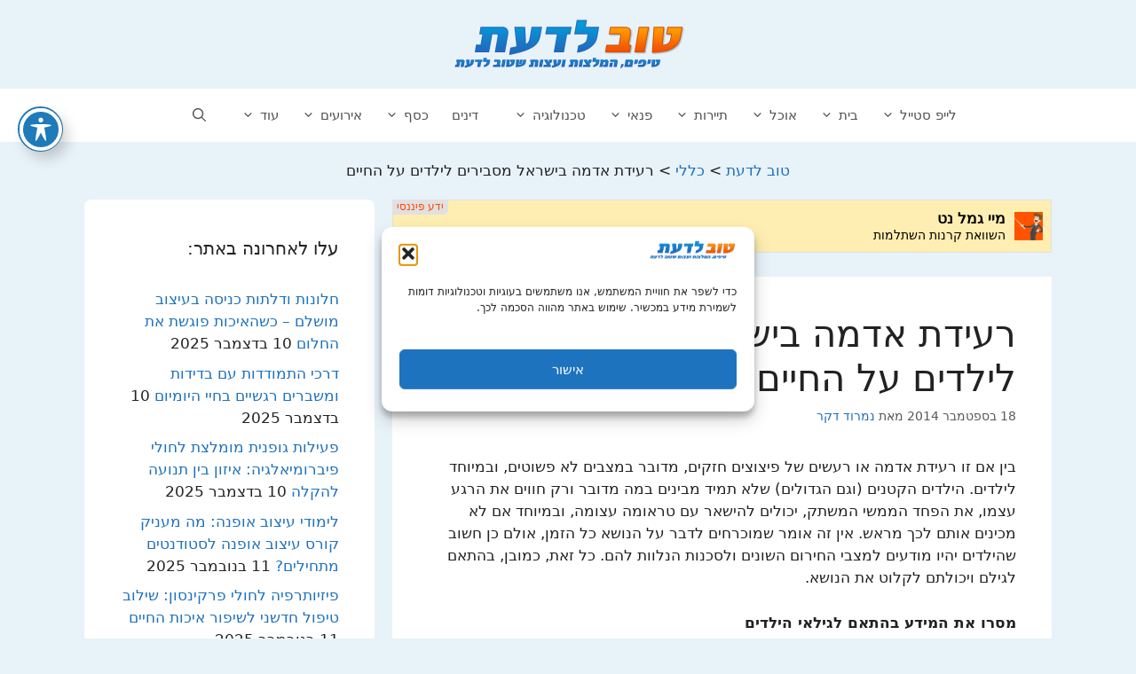

--- FILE ---
content_type: text/html; charset=UTF-8
request_url: https://goodtoknow.co.il/%D7%A8%D7%A2%D7%99%D7%93%D7%AA-%D7%90%D7%93%D7%9E%D7%94-%D7%91%D7%99%D7%A9%D7%A8%D7%90%D7%9C-%D7%9E%D7%A1%D7%91%D7%99%D7%A8%D7%99%D7%9D-%D7%9C%D7%99%D7%9C%D7%93%D7%99%D7%9D-%D7%A2%D7%9C-%D7%94%D7%97/
body_size: 94061
content:
<!DOCTYPE html>
<html dir="rtl" lang="he-IL">
<head>
	<meta charset="UTF-8">
	<meta name='robots' content='index, follow, max-image-preview:large, max-snippet:-1, max-video-preview:-1' />
<meta name="viewport" content="width=device-width, initial-scale=1"><meta property="og:title" content="רעידת אדמה בישראל מסבירים לילדים על החיים"/>
<meta property="og:description" content=""/>
<meta property="og:type" content="article"/>
<meta property="og:article:published_time" content="2014-09-18 16:08:01"/>
<meta property="og:article:modified_time" content="2014-09-18 16:08:01"/>
<meta name="twitter:card" content="summary">
<meta name="twitter:title" content="רעידת אדמה בישראל מסבירים לילדים על החיים"/>
<meta name="twitter:description" content=""/>
<meta name="author" content="נמרוד דקר"/>

	<!-- This site is optimized with the Yoast SEO plugin v26.8 - https://yoast.com/product/yoast-seo-wordpress/ -->
	<title>רעידת אדמה בישראל מסבירים לילדים על החיים - טוב לדעת</title>
	<link rel="canonical" href="https://goodtoknow.co.il/רעידת-אדמה-בישראל-מסבירים-לילדים-על-הח/" />
	<meta property="og:url" content="https://goodtoknow.co.il/רעידת-אדמה-בישראל-מסבירים-לילדים-על-הח/" />
	<meta property="og:site_name" content="טוב לדעת" />
	<meta property="article:published_time" content="2014-09-18T13:08:01+00:00" />
	<meta name="author" content="נמרוד דקר" />
	<meta name="twitter:label1" content="נכתב על יד" />
	<meta name="twitter:data1" content="נמרוד דקר" />
	<script type="application/ld+json" class="yoast-schema-graph">{"@context":"https://schema.org","@graph":[{"@type":"Article","@id":"https://goodtoknow.co.il/%d7%a8%d7%a2%d7%99%d7%93%d7%aa-%d7%90%d7%93%d7%9e%d7%94-%d7%91%d7%99%d7%a9%d7%a8%d7%90%d7%9c-%d7%9e%d7%a1%d7%91%d7%99%d7%a8%d7%99%d7%9d-%d7%9c%d7%99%d7%9c%d7%93%d7%99%d7%9d-%d7%a2%d7%9c-%d7%94%d7%97/#article","isPartOf":{"@id":"https://goodtoknow.co.il/%d7%a8%d7%a2%d7%99%d7%93%d7%aa-%d7%90%d7%93%d7%9e%d7%94-%d7%91%d7%99%d7%a9%d7%a8%d7%90%d7%9c-%d7%9e%d7%a1%d7%91%d7%99%d7%a8%d7%99%d7%9d-%d7%9c%d7%99%d7%9c%d7%93%d7%99%d7%9d-%d7%a2%d7%9c-%d7%94%d7%97/"},"author":{"name":"נמרוד דקר","@id":"https://goodtoknow.co.il/#/schema/person/4904b62c0708f4a2c7073ff0f3624961"},"headline":"רעידת אדמה בישראל מסבירים לילדים על החיים","datePublished":"2014-09-18T13:08:01+00:00","mainEntityOfPage":{"@id":"https://goodtoknow.co.il/%d7%a8%d7%a2%d7%99%d7%93%d7%aa-%d7%90%d7%93%d7%9e%d7%94-%d7%91%d7%99%d7%a9%d7%a8%d7%90%d7%9c-%d7%9e%d7%a1%d7%91%d7%99%d7%a8%d7%99%d7%9d-%d7%9c%d7%99%d7%9c%d7%93%d7%99%d7%9d-%d7%a2%d7%9c-%d7%94%d7%97/"},"wordCount":0,"commentCount":0,"publisher":{"@id":"https://goodtoknow.co.il/#organization"},"inLanguage":"he-IL","potentialAction":[{"@type":"CommentAction","name":"Comment","target":["https://goodtoknow.co.il/%d7%a8%d7%a2%d7%99%d7%93%d7%aa-%d7%90%d7%93%d7%9e%d7%94-%d7%91%d7%99%d7%a9%d7%a8%d7%90%d7%9c-%d7%9e%d7%a1%d7%91%d7%99%d7%a8%d7%99%d7%9d-%d7%9c%d7%99%d7%9c%d7%93%d7%99%d7%9d-%d7%a2%d7%9c-%d7%94%d7%97/#respond"]}]},{"@type":"WebPage","@id":"https://goodtoknow.co.il/%d7%a8%d7%a2%d7%99%d7%93%d7%aa-%d7%90%d7%93%d7%9e%d7%94-%d7%91%d7%99%d7%a9%d7%a8%d7%90%d7%9c-%d7%9e%d7%a1%d7%91%d7%99%d7%a8%d7%99%d7%9d-%d7%9c%d7%99%d7%9c%d7%93%d7%99%d7%9d-%d7%a2%d7%9c-%d7%94%d7%97/","url":"https://goodtoknow.co.il/%d7%a8%d7%a2%d7%99%d7%93%d7%aa-%d7%90%d7%93%d7%9e%d7%94-%d7%91%d7%99%d7%a9%d7%a8%d7%90%d7%9c-%d7%9e%d7%a1%d7%91%d7%99%d7%a8%d7%99%d7%9d-%d7%9c%d7%99%d7%9c%d7%93%d7%99%d7%9d-%d7%a2%d7%9c-%d7%94%d7%97/","name":"רעידת אדמה בישראל מסבירים לילדים על החיים - טוב לדעת","isPartOf":{"@id":"https://goodtoknow.co.il/#website"},"datePublished":"2014-09-18T13:08:01+00:00","breadcrumb":{"@id":"https://goodtoknow.co.il/%d7%a8%d7%a2%d7%99%d7%93%d7%aa-%d7%90%d7%93%d7%9e%d7%94-%d7%91%d7%99%d7%a9%d7%a8%d7%90%d7%9c-%d7%9e%d7%a1%d7%91%d7%99%d7%a8%d7%99%d7%9d-%d7%9c%d7%99%d7%9c%d7%93%d7%99%d7%9d-%d7%a2%d7%9c-%d7%94%d7%97/#breadcrumb"},"inLanguage":"he-IL","potentialAction":[{"@type":"ReadAction","target":["https://goodtoknow.co.il/%d7%a8%d7%a2%d7%99%d7%93%d7%aa-%d7%90%d7%93%d7%9e%d7%94-%d7%91%d7%99%d7%a9%d7%a8%d7%90%d7%9c-%d7%9e%d7%a1%d7%91%d7%99%d7%a8%d7%99%d7%9d-%d7%9c%d7%99%d7%9c%d7%93%d7%99%d7%9d-%d7%a2%d7%9c-%d7%94%d7%97/"]}]},{"@type":"BreadcrumbList","@id":"https://goodtoknow.co.il/%d7%a8%d7%a2%d7%99%d7%93%d7%aa-%d7%90%d7%93%d7%9e%d7%94-%d7%91%d7%99%d7%a9%d7%a8%d7%90%d7%9c-%d7%9e%d7%a1%d7%91%d7%99%d7%a8%d7%99%d7%9d-%d7%9c%d7%99%d7%9c%d7%93%d7%99%d7%9d-%d7%a2%d7%9c-%d7%94%d7%97/#breadcrumb","itemListElement":[{"@type":"ListItem","position":1,"name":"דף הבית","item":"https://goodtoknow.co.il/"},{"@type":"ListItem","position":2,"name":"רעידת אדמה בישראל מסבירים לילדים על החיים"}]},{"@type":"WebSite","@id":"https://goodtoknow.co.il/#website","url":"https://goodtoknow.co.il/","name":"טוב לדעת","description":"טיפים, המלצות ודברים שטוב לדעת","publisher":{"@id":"https://goodtoknow.co.il/#organization"},"potentialAction":[{"@type":"SearchAction","target":{"@type":"EntryPoint","urlTemplate":"https://goodtoknow.co.il/?s={search_term_string}"},"query-input":{"@type":"PropertyValueSpecification","valueRequired":true,"valueName":"search_term_string"}}],"inLanguage":"he-IL"},{"@type":"Organization","@id":"https://goodtoknow.co.il/#organization","name":"טוב לדעת","url":"https://goodtoknow.co.il/","logo":{"@type":"ImageObject","inLanguage":"he-IL","@id":"https://goodtoknow.co.il/#/schema/logo/image/","url":"https://goodtoknow.co.il/wp-content/uploads/2013/07/cropped-cropped-wordpress-logo.png","contentUrl":"https://goodtoknow.co.il/wp-content/uploads/2013/07/cropped-cropped-wordpress-logo.png","width":269,"height":60,"caption":"טוב לדעת"},"image":{"@id":"https://goodtoknow.co.il/#/schema/logo/image/"}},{"@type":"Person","@id":"https://goodtoknow.co.il/#/schema/person/4904b62c0708f4a2c7073ff0f3624961","name":"נמרוד דקר","image":{"@type":"ImageObject","inLanguage":"he-IL","@id":"https://goodtoknow.co.il/#/schema/person/image/","url":"https://secure.gravatar.com/avatar/3c5d71bb431174729fb454b98d15cdaf29ee6a1784b815f88bac3f2f3f1b7e09?s=96&d=identicon&r=g","contentUrl":"https://secure.gravatar.com/avatar/3c5d71bb431174729fb454b98d15cdaf29ee6a1784b815f88bac3f2f3f1b7e09?s=96&d=identicon&r=g","caption":"נמרוד דקר"},"url":"https://goodtoknow.co.il/author/nimrodseo/"}]}</script>
	<!-- / Yoast SEO plugin. -->


<link rel='dns-prefetch' href='//fonts.googleapis.com' />
<link rel="alternate" type="application/rss+xml" title="טוב לדעת &laquo; פיד‏" href="https://goodtoknow.co.il/feed/" />
<link rel="alternate" type="application/rss+xml" title="טוב לדעת &laquo; פיד תגובות‏" href="https://goodtoknow.co.il/comments/feed/" />
<link rel="alternate" type="application/rss+xml" title="טוב לדעת &laquo; פיד תגובות של רעידת אדמה בישראל מסבירים לילדים על החיים" href="https://goodtoknow.co.il/%d7%a8%d7%a2%d7%99%d7%93%d7%aa-%d7%90%d7%93%d7%9e%d7%94-%d7%91%d7%99%d7%a9%d7%a8%d7%90%d7%9c-%d7%9e%d7%a1%d7%91%d7%99%d7%a8%d7%99%d7%9d-%d7%9c%d7%99%d7%9c%d7%93%d7%99%d7%9d-%d7%a2%d7%9c-%d7%94%d7%97/feed/" />
<link rel="alternate" title="oEmbed (JSON)" type="application/json+oembed" href="https://goodtoknow.co.il/wp-json/oembed/1.0/embed?url=https%3A%2F%2Fgoodtoknow.co.il%2F%25d7%25a8%25d7%25a2%25d7%2599%25d7%2593%25d7%25aa-%25d7%2590%25d7%2593%25d7%259e%25d7%2594-%25d7%2591%25d7%2599%25d7%25a9%25d7%25a8%25d7%2590%25d7%259c-%25d7%259e%25d7%25a1%25d7%2591%25d7%2599%25d7%25a8%25d7%2599%25d7%259d-%25d7%259c%25d7%2599%25d7%259c%25d7%2593%25d7%2599%25d7%259d-%25d7%25a2%25d7%259c-%25d7%2594%25d7%2597%2F" />
<link rel="alternate" title="oEmbed (XML)" type="text/xml+oembed" href="https://goodtoknow.co.il/wp-json/oembed/1.0/embed?url=https%3A%2F%2Fgoodtoknow.co.il%2F%25d7%25a8%25d7%25a2%25d7%2599%25d7%2593%25d7%25aa-%25d7%2590%25d7%2593%25d7%259e%25d7%2594-%25d7%2591%25d7%2599%25d7%25a9%25d7%25a8%25d7%2590%25d7%259c-%25d7%259e%25d7%25a1%25d7%2591%25d7%2599%25d7%25a8%25d7%2599%25d7%259d-%25d7%259c%25d7%2599%25d7%259c%25d7%2593%25d7%2599%25d7%259d-%25d7%25a2%25d7%259c-%25d7%2594%25d7%2597%2F&#038;format=xml" />
<style id='wp-img-auto-sizes-contain-inline-css'>
img:is([sizes=auto i],[sizes^="auto," i]){contain-intrinsic-size:3000px 1500px}
/*# sourceURL=wp-img-auto-sizes-contain-inline-css */
</style>

<style id='wp-emoji-styles-inline-css'>

	img.wp-smiley, img.emoji {
		display: inline !important;
		border: none !important;
		box-shadow: none !important;
		height: 1em !important;
		width: 1em !important;
		margin: 0 0.07em !important;
		vertical-align: -0.1em !important;
		background: none !important;
		padding: 0 !important;
	}
/*# sourceURL=wp-emoji-styles-inline-css */
</style>
<link rel='stylesheet' id='wp-block-library-rtl-css' href='https://goodtoknow.co.il/wp-includes/css/dist/block-library/style-rtl.min.css?ver=6.9' media='all' />
<style id='wp-block-paragraph-inline-css'>
.is-small-text{font-size:.875em}.is-regular-text{font-size:1em}.is-large-text{font-size:2.25em}.is-larger-text{font-size:3em}.has-drop-cap:not(:focus):first-letter{float:right;font-size:8.4em;font-style:normal;font-weight:100;line-height:.68;margin:.05em 0 0 .1em;text-transform:uppercase}body.rtl .has-drop-cap:not(:focus):first-letter{float:none;margin-right:.1em}p.has-drop-cap.has-background{overflow:hidden}:root :where(p.has-background){padding:1.25em 2.375em}:where(p.has-text-color:not(.has-link-color)) a{color:inherit}p.has-text-align-left[style*="writing-mode:vertical-lr"],p.has-text-align-right[style*="writing-mode:vertical-rl"]{rotate:180deg}
/*# sourceURL=https://goodtoknow.co.il/wp-includes/blocks/paragraph/style.min.css */
</style>
<style id='global-styles-inline-css'>
:root{--wp--preset--aspect-ratio--square: 1;--wp--preset--aspect-ratio--4-3: 4/3;--wp--preset--aspect-ratio--3-4: 3/4;--wp--preset--aspect-ratio--3-2: 3/2;--wp--preset--aspect-ratio--2-3: 2/3;--wp--preset--aspect-ratio--16-9: 16/9;--wp--preset--aspect-ratio--9-16: 9/16;--wp--preset--color--black: #000000;--wp--preset--color--cyan-bluish-gray: #abb8c3;--wp--preset--color--white: #ffffff;--wp--preset--color--pale-pink: #f78da7;--wp--preset--color--vivid-red: #cf2e2e;--wp--preset--color--luminous-vivid-orange: #ff6900;--wp--preset--color--luminous-vivid-amber: #fcb900;--wp--preset--color--light-green-cyan: #7bdcb5;--wp--preset--color--vivid-green-cyan: #00d084;--wp--preset--color--pale-cyan-blue: #8ed1fc;--wp--preset--color--vivid-cyan-blue: #0693e3;--wp--preset--color--vivid-purple: #9b51e0;--wp--preset--color--contrast: var(--contrast);--wp--preset--color--contrast-2: var(--contrast-2);--wp--preset--color--contrast-3: var(--contrast-3);--wp--preset--color--base: var(--base);--wp--preset--color--base-2: var(--base-2);--wp--preset--color--base-3: var(--base-3);--wp--preset--color--accent: var(--accent);--wp--preset--gradient--vivid-cyan-blue-to-vivid-purple: linear-gradient(135deg,rgb(6,147,227) 0%,rgb(155,81,224) 100%);--wp--preset--gradient--light-green-cyan-to-vivid-green-cyan: linear-gradient(135deg,rgb(122,220,180) 0%,rgb(0,208,130) 100%);--wp--preset--gradient--luminous-vivid-amber-to-luminous-vivid-orange: linear-gradient(135deg,rgb(252,185,0) 0%,rgb(255,105,0) 100%);--wp--preset--gradient--luminous-vivid-orange-to-vivid-red: linear-gradient(135deg,rgb(255,105,0) 0%,rgb(207,46,46) 100%);--wp--preset--gradient--very-light-gray-to-cyan-bluish-gray: linear-gradient(135deg,rgb(238,238,238) 0%,rgb(169,184,195) 100%);--wp--preset--gradient--cool-to-warm-spectrum: linear-gradient(135deg,rgb(74,234,220) 0%,rgb(151,120,209) 20%,rgb(207,42,186) 40%,rgb(238,44,130) 60%,rgb(251,105,98) 80%,rgb(254,248,76) 100%);--wp--preset--gradient--blush-light-purple: linear-gradient(135deg,rgb(255,206,236) 0%,rgb(152,150,240) 100%);--wp--preset--gradient--blush-bordeaux: linear-gradient(135deg,rgb(254,205,165) 0%,rgb(254,45,45) 50%,rgb(107,0,62) 100%);--wp--preset--gradient--luminous-dusk: linear-gradient(135deg,rgb(255,203,112) 0%,rgb(199,81,192) 50%,rgb(65,88,208) 100%);--wp--preset--gradient--pale-ocean: linear-gradient(135deg,rgb(255,245,203) 0%,rgb(182,227,212) 50%,rgb(51,167,181) 100%);--wp--preset--gradient--electric-grass: linear-gradient(135deg,rgb(202,248,128) 0%,rgb(113,206,126) 100%);--wp--preset--gradient--midnight: linear-gradient(135deg,rgb(2,3,129) 0%,rgb(40,116,252) 100%);--wp--preset--font-size--small: 13px;--wp--preset--font-size--medium: 20px;--wp--preset--font-size--large: 36px;--wp--preset--font-size--x-large: 42px;--wp--preset--spacing--20: 0.44rem;--wp--preset--spacing--30: 0.67rem;--wp--preset--spacing--40: 1rem;--wp--preset--spacing--50: 1.5rem;--wp--preset--spacing--60: 2.25rem;--wp--preset--spacing--70: 3.38rem;--wp--preset--spacing--80: 5.06rem;--wp--preset--shadow--natural: 6px 6px 9px rgba(0, 0, 0, 0.2);--wp--preset--shadow--deep: 12px 12px 50px rgba(0, 0, 0, 0.4);--wp--preset--shadow--sharp: 6px 6px 0px rgba(0, 0, 0, 0.2);--wp--preset--shadow--outlined: 6px 6px 0px -3px rgb(255, 255, 255), 6px 6px rgb(0, 0, 0);--wp--preset--shadow--crisp: 6px 6px 0px rgb(0, 0, 0);}:where(.is-layout-flex){gap: 0.5em;}:where(.is-layout-grid){gap: 0.5em;}body .is-layout-flex{display: flex;}.is-layout-flex{flex-wrap: wrap;align-items: center;}.is-layout-flex > :is(*, div){margin: 0;}body .is-layout-grid{display: grid;}.is-layout-grid > :is(*, div){margin: 0;}:where(.wp-block-columns.is-layout-flex){gap: 2em;}:where(.wp-block-columns.is-layout-grid){gap: 2em;}:where(.wp-block-post-template.is-layout-flex){gap: 1.25em;}:where(.wp-block-post-template.is-layout-grid){gap: 1.25em;}.has-black-color{color: var(--wp--preset--color--black) !important;}.has-cyan-bluish-gray-color{color: var(--wp--preset--color--cyan-bluish-gray) !important;}.has-white-color{color: var(--wp--preset--color--white) !important;}.has-pale-pink-color{color: var(--wp--preset--color--pale-pink) !important;}.has-vivid-red-color{color: var(--wp--preset--color--vivid-red) !important;}.has-luminous-vivid-orange-color{color: var(--wp--preset--color--luminous-vivid-orange) !important;}.has-luminous-vivid-amber-color{color: var(--wp--preset--color--luminous-vivid-amber) !important;}.has-light-green-cyan-color{color: var(--wp--preset--color--light-green-cyan) !important;}.has-vivid-green-cyan-color{color: var(--wp--preset--color--vivid-green-cyan) !important;}.has-pale-cyan-blue-color{color: var(--wp--preset--color--pale-cyan-blue) !important;}.has-vivid-cyan-blue-color{color: var(--wp--preset--color--vivid-cyan-blue) !important;}.has-vivid-purple-color{color: var(--wp--preset--color--vivid-purple) !important;}.has-black-background-color{background-color: var(--wp--preset--color--black) !important;}.has-cyan-bluish-gray-background-color{background-color: var(--wp--preset--color--cyan-bluish-gray) !important;}.has-white-background-color{background-color: var(--wp--preset--color--white) !important;}.has-pale-pink-background-color{background-color: var(--wp--preset--color--pale-pink) !important;}.has-vivid-red-background-color{background-color: var(--wp--preset--color--vivid-red) !important;}.has-luminous-vivid-orange-background-color{background-color: var(--wp--preset--color--luminous-vivid-orange) !important;}.has-luminous-vivid-amber-background-color{background-color: var(--wp--preset--color--luminous-vivid-amber) !important;}.has-light-green-cyan-background-color{background-color: var(--wp--preset--color--light-green-cyan) !important;}.has-vivid-green-cyan-background-color{background-color: var(--wp--preset--color--vivid-green-cyan) !important;}.has-pale-cyan-blue-background-color{background-color: var(--wp--preset--color--pale-cyan-blue) !important;}.has-vivid-cyan-blue-background-color{background-color: var(--wp--preset--color--vivid-cyan-blue) !important;}.has-vivid-purple-background-color{background-color: var(--wp--preset--color--vivid-purple) !important;}.has-black-border-color{border-color: var(--wp--preset--color--black) !important;}.has-cyan-bluish-gray-border-color{border-color: var(--wp--preset--color--cyan-bluish-gray) !important;}.has-white-border-color{border-color: var(--wp--preset--color--white) !important;}.has-pale-pink-border-color{border-color: var(--wp--preset--color--pale-pink) !important;}.has-vivid-red-border-color{border-color: var(--wp--preset--color--vivid-red) !important;}.has-luminous-vivid-orange-border-color{border-color: var(--wp--preset--color--luminous-vivid-orange) !important;}.has-luminous-vivid-amber-border-color{border-color: var(--wp--preset--color--luminous-vivid-amber) !important;}.has-light-green-cyan-border-color{border-color: var(--wp--preset--color--light-green-cyan) !important;}.has-vivid-green-cyan-border-color{border-color: var(--wp--preset--color--vivid-green-cyan) !important;}.has-pale-cyan-blue-border-color{border-color: var(--wp--preset--color--pale-cyan-blue) !important;}.has-vivid-cyan-blue-border-color{border-color: var(--wp--preset--color--vivid-cyan-blue) !important;}.has-vivid-purple-border-color{border-color: var(--wp--preset--color--vivid-purple) !important;}.has-vivid-cyan-blue-to-vivid-purple-gradient-background{background: var(--wp--preset--gradient--vivid-cyan-blue-to-vivid-purple) !important;}.has-light-green-cyan-to-vivid-green-cyan-gradient-background{background: var(--wp--preset--gradient--light-green-cyan-to-vivid-green-cyan) !important;}.has-luminous-vivid-amber-to-luminous-vivid-orange-gradient-background{background: var(--wp--preset--gradient--luminous-vivid-amber-to-luminous-vivid-orange) !important;}.has-luminous-vivid-orange-to-vivid-red-gradient-background{background: var(--wp--preset--gradient--luminous-vivid-orange-to-vivid-red) !important;}.has-very-light-gray-to-cyan-bluish-gray-gradient-background{background: var(--wp--preset--gradient--very-light-gray-to-cyan-bluish-gray) !important;}.has-cool-to-warm-spectrum-gradient-background{background: var(--wp--preset--gradient--cool-to-warm-spectrum) !important;}.has-blush-light-purple-gradient-background{background: var(--wp--preset--gradient--blush-light-purple) !important;}.has-blush-bordeaux-gradient-background{background: var(--wp--preset--gradient--blush-bordeaux) !important;}.has-luminous-dusk-gradient-background{background: var(--wp--preset--gradient--luminous-dusk) !important;}.has-pale-ocean-gradient-background{background: var(--wp--preset--gradient--pale-ocean) !important;}.has-electric-grass-gradient-background{background: var(--wp--preset--gradient--electric-grass) !important;}.has-midnight-gradient-background{background: var(--wp--preset--gradient--midnight) !important;}.has-small-font-size{font-size: var(--wp--preset--font-size--small) !important;}.has-medium-font-size{font-size: var(--wp--preset--font-size--medium) !important;}.has-large-font-size{font-size: var(--wp--preset--font-size--large) !important;}.has-x-large-font-size{font-size: var(--wp--preset--font-size--x-large) !important;}
/*# sourceURL=global-styles-inline-css */
</style>

<style id='classic-theme-styles-inline-css'>
/*! This file is auto-generated */
.wp-block-button__link{color:#fff;background-color:#32373c;border-radius:9999px;box-shadow:none;text-decoration:none;padding:calc(.667em + 2px) calc(1.333em + 2px);font-size:1.125em}.wp-block-file__button{background:#32373c;color:#fff;text-decoration:none}
/*# sourceURL=/wp-includes/css/classic-themes.min.css */
</style>
<link rel='stylesheet' id='acwp-main-css-css' href='https://goodtoknow.co.il/wp-content/plugins/accessible-poetry/assets/css/main.css?ver=6.9' media='all' />
<link rel='stylesheet' id='acwp-mdi-css' href='https://fonts.googleapis.com/icon?family=Material+Icons&#038;ver=6.9' media='all' />
<link rel='stylesheet' id='cmplz-general-css' href='https://goodtoknow.co.il/wp-content/plugins/complianz-gdpr/assets/css/cookieblocker.min.css?ver=1767183765' media='all' />
<link rel='stylesheet' id='generate-comments-css' href='https://goodtoknow.co.il/wp-content/themes/generatepress/assets/css/components/comments.min.css?ver=3.6.1' media='all' />
<link rel='stylesheet' id='generate-style-css' href='https://goodtoknow.co.il/wp-content/themes/generatepress/assets/css/main.min.css?ver=3.6.1' media='all' />
<style id='generate-style-inline-css'>
body{background-color:#e8f2f9;color:#222222;}a{color:#1e72bd;}a:hover, a:focus, a:active{color:#000000;}.grid-container{max-width:1090px;}.wp-block-group__inner-container{max-width:1090px;margin-left:auto;margin-right:auto;}.generate-back-to-top{font-size:20px;border-radius:3px;position:fixed;bottom:30px;right:30px;line-height:40px;width:40px;text-align:center;z-index:10;transition:opacity 300ms ease-in-out;opacity:0.1;transform:translateY(1000px);}.generate-back-to-top__show{opacity:1;transform:translateY(0);}.navigation-search{position:absolute;left:-99999px;pointer-events:none;visibility:hidden;z-index:20;width:100%;top:0;transition:opacity 100ms ease-in-out;opacity:0;}.navigation-search.nav-search-active{left:0;right:0;pointer-events:auto;visibility:visible;opacity:1;}.navigation-search input[type="search"]{outline:0;border:0;vertical-align:bottom;line-height:1;opacity:0.9;width:100%;z-index:20;border-radius:0;-webkit-appearance:none;height:60px;}.navigation-search input::-ms-clear{display:none;width:0;height:0;}.navigation-search input::-ms-reveal{display:none;width:0;height:0;}.navigation-search input::-webkit-search-decoration, .navigation-search input::-webkit-search-cancel-button, .navigation-search input::-webkit-search-results-button, .navigation-search input::-webkit-search-results-decoration{display:none;}.gen-sidebar-nav .navigation-search{top:auto;bottom:0;}:root{--contrast:#222222;--contrast-2:#575760;--contrast-3:#b2b2be;--base:#f0f0f0;--base-2:#f7f8f9;--base-3:#ffffff;--accent:#1e73be;}:root .has-contrast-color{color:var(--contrast);}:root .has-contrast-background-color{background-color:var(--contrast);}:root .has-contrast-2-color{color:var(--contrast-2);}:root .has-contrast-2-background-color{background-color:var(--contrast-2);}:root .has-contrast-3-color{color:var(--contrast-3);}:root .has-contrast-3-background-color{background-color:var(--contrast-3);}:root .has-base-color{color:var(--base);}:root .has-base-background-color{background-color:var(--base);}:root .has-base-2-color{color:var(--base-2);}:root .has-base-2-background-color{background-color:var(--base-2);}:root .has-base-3-color{color:var(--base-3);}:root .has-base-3-background-color{background-color:var(--base-3);}:root .has-accent-color{color:var(--accent);}:root .has-accent-background-color{background-color:var(--accent);}body, button, input, select, textarea{font-family:-apple-system, system-ui, BlinkMacSystemFont, "Segoe UI", Helvetica, Arial, sans-serif, "Apple Color Emoji", "Segoe UI Emoji", "Segoe UI Symbol";}body{line-height:1.5;}.entry-content > [class*="wp-block-"]:not(:last-child):not(.wp-block-heading){margin-bottom:1.5em;}.main-navigation .main-nav ul ul li a{font-size:14px;}.sidebar .widget, .footer-widgets .widget{font-size:17px;}@media (max-width:768px){h1{font-size:31px;}h2{font-size:27px;}h3{font-size:24px;}h4{font-size:22px;}h5{font-size:19px;}}.top-bar{background-color:#636363;color:#ffffff;}.top-bar a{color:#ffffff;}.top-bar a:hover{color:#303030;}.main-title a,.main-title a:hover{color:#222222;}.site-description{color:#757575;}.main-navigation,.main-navigation ul ul{background-color:#ffffff;}.main-navigation .main-nav ul li a, .main-navigation .menu-toggle, .main-navigation .menu-bar-items{color:#515151;}.main-navigation .main-nav ul li:not([class*="current-menu-"]):hover > a, .main-navigation .main-nav ul li:not([class*="current-menu-"]):focus > a, .main-navigation .main-nav ul li.sfHover:not([class*="current-menu-"]) > a, .main-navigation .menu-bar-item:hover > a, .main-navigation .menu-bar-item.sfHover > a{color:#7a8896;background-color:#ffffff;}button.menu-toggle:hover,button.menu-toggle:focus{color:#515151;}.main-navigation .main-nav ul li[class*="current-menu-"] > a{color:#7a8896;background-color:#ffffff;}.navigation-search input[type="search"],.navigation-search input[type="search"]:active, .navigation-search input[type="search"]:focus, .main-navigation .main-nav ul li.search-item.active > a, .main-navigation .menu-bar-items .search-item.active > a{color:#7a8896;background-color:#ffffff;}.main-navigation ul ul{background-color:#eaeaea;}.main-navigation .main-nav ul ul li a{color:#515151;}.main-navigation .main-nav ul ul li:not([class*="current-menu-"]):hover > a,.main-navigation .main-nav ul ul li:not([class*="current-menu-"]):focus > a, .main-navigation .main-nav ul ul li.sfHover:not([class*="current-menu-"]) > a{color:#7a8896;background-color:#eaeaea;}.main-navigation .main-nav ul ul li[class*="current-menu-"] > a{color:#7a8896;background-color:#eaeaea;}.separate-containers .inside-article, .separate-containers .comments-area, .separate-containers .page-header, .one-container .container, .separate-containers .paging-navigation, .inside-page-header{background-color:#ffffff;}.entry-title a{color:#222222;}.entry-title a:hover{color:#55555e;}.entry-meta{color:#595959;}.sidebar .widget{background-color:#ffffff;}.footer-widgets{background-color:#ffffff;}.footer-widgets .widget-title{color:#000000;}.site-info{color:#ffffff;background-color:#55555e;}.site-info a{color:#ffffff;}.site-info a:hover{color:#d3d3d3;}.footer-bar .widget_nav_menu .current-menu-item a{color:#d3d3d3;}input[type="text"],input[type="email"],input[type="url"],input[type="password"],input[type="search"],input[type="tel"],input[type="number"],textarea,select{color:#666666;background-color:#fafafa;border-color:#cccccc;}input[type="text"]:focus,input[type="email"]:focus,input[type="url"]:focus,input[type="password"]:focus,input[type="search"]:focus,input[type="tel"]:focus,input[type="number"]:focus,textarea:focus,select:focus{color:#666666;background-color:#ffffff;border-color:#bfbfbf;}button,html input[type="button"],input[type="reset"],input[type="submit"],a.button,a.wp-block-button__link:not(.has-background){color:#ffffff;background-color:#55555e;}button:hover,html input[type="button"]:hover,input[type="reset"]:hover,input[type="submit"]:hover,a.button:hover,button:focus,html input[type="button"]:focus,input[type="reset"]:focus,input[type="submit"]:focus,a.button:focus,a.wp-block-button__link:not(.has-background):active,a.wp-block-button__link:not(.has-background):focus,a.wp-block-button__link:not(.has-background):hover{color:#ffffff;background-color:#3f4047;}a.generate-back-to-top{background-color:rgba( 0,0,0,0.4 );color:#ffffff;}a.generate-back-to-top:hover,a.generate-back-to-top:focus{background-color:rgba( 0,0,0,0.6 );color:#ffffff;}:root{--gp-search-modal-bg-color:var(--base-3);--gp-search-modal-text-color:var(--contrast);--gp-search-modal-overlay-bg-color:rgba(0,0,0,0.2);}@media (max-width: 768px){.main-navigation .menu-bar-item:hover > a, .main-navigation .menu-bar-item.sfHover > a{background:none;color:#515151;}}.nav-below-header .main-navigation .inside-navigation.grid-container, .nav-above-header .main-navigation .inside-navigation.grid-container{padding:0px 20px 0px 20px;}.site-main .wp-block-group__inner-container{padding:40px;}.separate-containers .paging-navigation{padding-top:20px;padding-bottom:20px;}.entry-content .alignwide, body:not(.no-sidebar) .entry-content .alignfull{margin-left:-40px;width:calc(100% + 80px);max-width:calc(100% + 80px);}.rtl .menu-item-has-children .dropdown-menu-toggle{padding-left:20px;}.rtl .main-navigation .main-nav ul li.menu-item-has-children > a{padding-right:20px;}@media (max-width:768px){.separate-containers .inside-article, .separate-containers .comments-area, .separate-containers .page-header, .separate-containers .paging-navigation, .one-container .site-content, .inside-page-header{padding:30px;}.site-main .wp-block-group__inner-container{padding:30px;}.inside-top-bar{padding-right:30px;padding-left:30px;}.inside-header{padding-right:30px;padding-left:30px;}.widget-area .widget{padding-top:30px;padding-right:30px;padding-bottom:30px;padding-left:30px;}.footer-widgets-container{padding-top:30px;padding-right:30px;padding-bottom:30px;padding-left:30px;}.inside-site-info{padding-right:30px;padding-left:30px;}.entry-content .alignwide, body:not(.no-sidebar) .entry-content .alignfull{margin-left:-30px;width:calc(100% + 60px);max-width:calc(100% + 60px);}.one-container .site-main .paging-navigation{margin-bottom:20px;}}/* End cached CSS */.is-right-sidebar{width:40%;}.is-left-sidebar{width:30%;}.site-content .content-area{width:70%;}@media (max-width: 768px){.main-navigation .menu-toggle,.sidebar-nav-mobile:not(#sticky-placeholder){display:block;}.main-navigation ul,.gen-sidebar-nav,.main-navigation:not(.slideout-navigation):not(.toggled) .main-nav > ul,.has-inline-mobile-toggle #site-navigation .inside-navigation > *:not(.navigation-search):not(.main-nav){display:none;}.nav-align-right .inside-navigation,.nav-align-center .inside-navigation{justify-content:space-between;}.rtl .nav-align-right .inside-navigation,.rtl .nav-align-center .inside-navigation, .rtl .nav-align-left .inside-navigation{justify-content:space-between;}}
.dynamic-author-image-rounded{border-radius:100%;}.dynamic-featured-image, .dynamic-author-image{vertical-align:middle;}.one-container.blog .dynamic-content-template:not(:last-child), .one-container.archive .dynamic-content-template:not(:last-child){padding-bottom:0px;}.dynamic-entry-excerpt > p:last-child{margin-bottom:0px;}
.main-navigation .main-nav ul li a,.menu-toggle,.main-navigation .menu-bar-item > a{transition: line-height 300ms ease}.main-navigation.toggled .main-nav > ul{background-color: #ffffff}.sticky-enabled .gen-sidebar-nav.is_stuck .main-navigation {margin-bottom: 0px;}.sticky-enabled .gen-sidebar-nav.is_stuck {z-index: 500;}.sticky-enabled .main-navigation.is_stuck {box-shadow: 0 2px 2px -2px rgba(0, 0, 0, .2);}.navigation-stick:not(.gen-sidebar-nav) {left: 0;right: 0;width: 100% !important;}.nav-float-right .navigation-stick {width: 100% !important;left: 0;}.nav-float-right .navigation-stick .navigation-branding {margin-right: auto;}.main-navigation.has-sticky-branding:not(.grid-container) .inside-navigation:not(.grid-container) .navigation-branding{margin-left: 10px;}.main-navigation.navigation-stick.has-sticky-branding .inside-navigation.grid-container{padding-left:40px;padding-right:40px;}@media (max-width:768px){.main-navigation.navigation-stick.has-sticky-branding .inside-navigation.grid-container{padding-left:0;padding-right:0;}}
/*# sourceURL=generate-style-inline-css */
</style>
<link rel='stylesheet' id='generate-rtl-css' href='https://goodtoknow.co.il/wp-content/themes/generatepress/assets/css/main-rtl.min.css?ver=3.6.1' media='all' />
<link rel='stylesheet' id='generate-child-css' href='https://goodtoknow.co.il/wp-content/themes/generatepress_child/style.css?ver=1603700650' media='all' />
<script src="https://goodtoknow.co.il/wp-includes/js/jquery/jquery.min.js?ver=3.7.1" id="jquery-core-js"></script>
<script src="https://goodtoknow.co.il/wp-includes/js/jquery/jquery-migrate.min.js?ver=3.4.1" id="jquery-migrate-js"></script>
<link rel="https://api.w.org/" href="https://goodtoknow.co.il/wp-json/" /><link rel="alternate" title="JSON" type="application/json" href="https://goodtoknow.co.il/wp-json/wp/v2/posts/2529" /><link rel="EditURI" type="application/rsd+xml" title="RSD" href="https://goodtoknow.co.il/xmlrpc.php?rsd" />
<meta name="generator" content="WordPress 6.9" />
<link rel='shortlink' href='https://goodtoknow.co.il/?p=2529' />
<meta name="generator" content="performance-lab 4.0.1; plugins: ">
			<style>.cmplz-hidden {
					display: none !important;
				}</style><!-- Global site tag (gtag.js) - Google Analytics -->
<script type="text/plain" data-service="google-analytics" data-category="statistics" async data-cmplz-src="https://www.googletagmanager.com/gtag/js?id=UA-33083266-1"></script>
<script>
  window.dataLayer = window.dataLayer || [];
  function gtag(){dataLayer.push(arguments);}
  gtag('js', new Date());

  gtag('config', 'UA-33083266-1');
</script>
<link rel="icon" href="https://goodtoknow.co.il/wp-content/uploads/2021/04/cropped-GoodToNkow-logo-32x32.png" sizes="32x32" />
<link rel="icon" href="https://goodtoknow.co.il/wp-content/uploads/2021/04/cropped-GoodToNkow-logo-192x192.png" sizes="192x192" />
<link rel="apple-touch-icon" href="https://goodtoknow.co.il/wp-content/uploads/2021/04/cropped-GoodToNkow-logo-180x180.png" />
<meta name="msapplication-TileImage" content="https://goodtoknow.co.il/wp-content/uploads/2021/04/cropped-GoodToNkow-logo-270x270.png" />
		<style id="wp-custom-css">
			.breadcrumbs {    text-align: center;
    margin-top: 20px;}

.wp-caption .wp-caption-text {
    text-align: center;
	margin-top:6px;
}


.rtl .main-navigation .main-nav ul li.menu-item-has-children > a {
    padding-right: 6px;
}

nav:not(.toggled) .menu-item-has-children .dropdown-menu-toggle {
    padding-right: 6px;
}

.post-image-aligned-left .inside-article, .post-image-aligned-right .inside-article {
    border-radius: 8px;
}
.sidebar .widget {
    border-radius: 8px;
}

.entry-content li {margin-bottom:20px;}

		</style>
		</head>

<body data-cmplz=1 class="rtl wp-singular post-template-default single single-post postid-2529 single-format-standard wp-custom-logo wp-embed-responsive wp-theme-generatepress wp-child-theme-generatepress_child acwp-readable-arial post-image-below-header post-image-aligned-center sticky-menu-fade sticky-enabled both-sticky-menu left-sidebar nav-below-header separate-containers nav-search-enabled header-aligned-center dropdown-hover" itemtype="https://schema.org/Blog" itemscope>
	<a class="screen-reader-text skip-link" href="#content" title="לדלג לתוכן">לדלג לתוכן</a>		<header class="site-header" id="masthead" aria-label="Site"  itemtype="https://schema.org/WPHeader" itemscope>
			<div class="inside-header">
				<div class="site-logo">
					<a href="https://goodtoknow.co.il/" rel="home">
						<img  class="header-image is-logo-image" alt="טוב לדעת" src="https://goodtoknow.co.il/wp-content/uploads/2013/07/cropped-cropped-wordpress-logo.png" width="269" height="60" />
					</a>
				</div>			</div>
		</header>
				<nav class="main-navigation nav-align-center has-menu-bar-items sub-menu-left" id="site-navigation" aria-label="Primary"  itemtype="https://schema.org/SiteNavigationElement" itemscope>
			<div class="inside-navigation grid-container">
				<form method="get" class="search-form navigation-search" action="https://goodtoknow.co.il/">
					<input type="search" class="search-field" value="" name="s" title="חיפוש" />
				</form>				<button class="menu-toggle" aria-controls="primary-menu" aria-expanded="false">
					<span class="gp-icon icon-menu-bars"><svg viewBox="0 0 512 512" aria-hidden="true" xmlns="http://www.w3.org/2000/svg" width="1em" height="1em"><path d="M0 96c0-13.255 10.745-24 24-24h464c13.255 0 24 10.745 24 24s-10.745 24-24 24H24c-13.255 0-24-10.745-24-24zm0 160c0-13.255 10.745-24 24-24h464c13.255 0 24 10.745 24 24s-10.745 24-24 24H24c-13.255 0-24-10.745-24-24zm0 160c0-13.255 10.745-24 24-24h464c13.255 0 24 10.745 24 24s-10.745 24-24 24H24c-13.255 0-24-10.745-24-24z" /></svg><svg viewBox="0 0 512 512" aria-hidden="true" xmlns="http://www.w3.org/2000/svg" width="1em" height="1em"><path d="M71.029 71.029c9.373-9.372 24.569-9.372 33.942 0L256 222.059l151.029-151.03c9.373-9.372 24.569-9.372 33.942 0 9.372 9.373 9.372 24.569 0 33.942L289.941 256l151.03 151.029c9.372 9.373 9.372 24.569 0 33.942-9.373 9.372-24.569 9.372-33.942 0L256 289.941l-151.029 151.03c-9.373 9.372-24.569 9.372-33.942 0-9.372-9.373-9.372-24.569 0-33.942L222.059 256 71.029 104.971c-9.372-9.373-9.372-24.569 0-33.942z" /></svg></span><span class="mobile-menu">תפריט</span>				</button>
				<div id="primary-menu" class="main-nav"><ul id="menu-main_menu" class=" menu sf-menu"><li id="menu-item-11204" class="menu-item menu-item-type-taxonomy menu-item-object-category menu-item-has-children menu-item-11204"><a href="https://goodtoknow.co.il/category/%d7%9c%d7%99%d7%99%d7%a4-%d7%a1%d7%98%d7%99%d7%99%d7%9c/">לייפ סטייל<span role="presentation" class="dropdown-menu-toggle"><span class="gp-icon icon-arrow"><svg viewBox="0 0 330 512" aria-hidden="true" xmlns="http://www.w3.org/2000/svg" width="1em" height="1em"><path d="M305.913 197.085c0 2.266-1.133 4.815-2.833 6.514L171.087 335.593c-1.7 1.7-4.249 2.832-6.515 2.832s-4.815-1.133-6.515-2.832L26.064 203.599c-1.7-1.7-2.832-4.248-2.832-6.514s1.132-4.816 2.832-6.515l14.162-14.163c1.7-1.699 3.966-2.832 6.515-2.832 2.266 0 4.815 1.133 6.515 2.832l111.316 111.317 111.316-111.317c1.7-1.699 4.249-2.832 6.515-2.832s4.815 1.133 6.515 2.832l14.162 14.163c1.7 1.7 2.833 4.249 2.833 6.515z" /></svg></span></span></a>
<ul class="sub-menu">
	<li id="menu-item-11224" class="menu-item menu-item-type-taxonomy menu-item-object-category menu-item-11224"><a href="https://goodtoknow.co.il/category/%d7%9c%d7%99%d7%99%d7%a4-%d7%a1%d7%98%d7%99%d7%99%d7%9c/%d7%91%d7%a8%d7%99%d7%90%d7%95%d7%aa/">בריאות</a></li>
	<li id="menu-item-11312" class="menu-item menu-item-type-taxonomy menu-item-object-category menu-item-11312"><a href="https://goodtoknow.co.il/category/%d7%9c%d7%99%d7%99%d7%a4-%d7%a1%d7%98%d7%99%d7%99%d7%9c/%d7%aa%d7%96%d7%95%d7%a0%d7%94/">תזונה</a></li>
	<li id="menu-item-11309" class="menu-item menu-item-type-taxonomy menu-item-object-category menu-item-11309"><a href="https://goodtoknow.co.il/category/%d7%9c%d7%99%d7%99%d7%a4-%d7%a1%d7%98%d7%99%d7%99%d7%9c/%d7%9b%d7%95%d7%a9%d7%a8-%d7%92%d7%95%d7%a4%d7%a0%d7%99/">כושר גופני</a></li>
	<li id="menu-item-11306" class="menu-item menu-item-type-taxonomy menu-item-object-category menu-item-11306"><a href="https://goodtoknow.co.il/category/%d7%9c%d7%99%d7%99%d7%a4-%d7%a1%d7%98%d7%99%d7%99%d7%9c/%d7%90%d7%95%d7%a4%d7%a0%d7%94/">אופנה</a></li>
	<li id="menu-item-11308" class="menu-item menu-item-type-taxonomy menu-item-object-category menu-item-11308"><a href="https://goodtoknow.co.il/category/%d7%9c%d7%99%d7%99%d7%a4-%d7%a1%d7%98%d7%99%d7%99%d7%9c/%d7%98%d7%99%d7%a4%d7%95%d7%97/">טיפוח</a></li>
	<li id="menu-item-11210" class="menu-item menu-item-type-taxonomy menu-item-object-category menu-item-11210"><a href="https://goodtoknow.co.il/category/%d7%a8%d7%95%d7%97%d7%a0%d7%99%d7%95%d7%aa/">רוחניות</a></li>
	<li id="menu-item-11307" class="menu-item menu-item-type-taxonomy menu-item-object-category menu-item-11307"><a href="https://goodtoknow.co.il/category/%d7%9c%d7%99%d7%99%d7%a4-%d7%a1%d7%98%d7%99%d7%99%d7%9c/%d7%94%d7%95%d7%a8%d7%95%d7%aa/">הורות</a></li>
	<li id="menu-item-11310" class="menu-item menu-item-type-taxonomy menu-item-object-category menu-item-11310"><a href="https://goodtoknow.co.il/category/%d7%9c%d7%99%d7%99%d7%a4-%d7%a1%d7%98%d7%99%d7%99%d7%9c/%d7%9e%d7%95%d7%93%d7%a2%d7%95%d7%aa-%d7%a2%d7%a6%d7%9e%d7%99%d7%aa/">מודעות עצמית</a></li>
</ul>
</li>
<li id="menu-item-11199" class="menu-item menu-item-type-taxonomy menu-item-object-category menu-item-has-children menu-item-11199"><a href="https://goodtoknow.co.il/category/%d7%91%d7%99%d7%aa/">בית<span role="presentation" class="dropdown-menu-toggle"><span class="gp-icon icon-arrow"><svg viewBox="0 0 330 512" aria-hidden="true" xmlns="http://www.w3.org/2000/svg" width="1em" height="1em"><path d="M305.913 197.085c0 2.266-1.133 4.815-2.833 6.514L171.087 335.593c-1.7 1.7-4.249 2.832-6.515 2.832s-4.815-1.133-6.515-2.832L26.064 203.599c-1.7-1.7-2.832-4.248-2.832-6.514s1.132-4.816 2.832-6.515l14.162-14.163c1.7-1.699 3.966-2.832 6.515-2.832 2.266 0 4.815 1.133 6.515 2.832l111.316 111.317 111.316-111.317c1.7-1.699 4.249-2.832 6.515-2.832s4.815 1.133 6.515 2.832l14.162 14.163c1.7 1.7 2.833 4.249 2.833 6.515z" /></svg></span></span></a>
<ul class="sub-menu">
	<li id="menu-item-11455" class="menu-item menu-item-type-taxonomy menu-item-object-category menu-item-11455"><a href="https://goodtoknow.co.il/category/%d7%91%d7%99%d7%aa/%d7%9e%d7%a9%d7%9b%d7%a0%d7%aa%d7%90/">משכנתא</a></li>
	<li id="menu-item-11223" class="menu-item menu-item-type-taxonomy menu-item-object-category menu-item-11223"><a href="https://goodtoknow.co.il/category/%d7%91%d7%99%d7%aa/%d7%a2%d7%99%d7%a6%d7%95%d7%91-%d7%94%d7%91%d7%99%d7%aa/">עיצוב הבית</a></li>
	<li id="menu-item-11222" class="menu-item menu-item-type-taxonomy menu-item-object-category menu-item-11222"><a href="https://goodtoknow.co.il/category/%d7%91%d7%99%d7%aa/%d7%aa%d7%97%d7%96%d7%95%d7%a7%d7%aa-%d7%94%d7%91%d7%99%d7%aa/">תחזוקת הבית</a></li>
	<li id="menu-item-11230" class="menu-item menu-item-type-taxonomy menu-item-object-category menu-item-11230"><a href="https://goodtoknow.co.il/category/%d7%91%d7%99%d7%aa/%d7%92%d7%99%d7%a0%d7%94-%d7%92%d7%99%d7%a0%d7%95%d7%9f/">גינה וגינון</a></li>
	<li id="menu-item-11233" class="menu-item menu-item-type-taxonomy menu-item-object-category menu-item-11233"><a href="https://goodtoknow.co.il/category/%d7%91%d7%99%d7%aa/%d7%a0%d7%99%d7%a7%d7%99%d7%95%d7%9f/">ניקיון</a></li>
	<li id="menu-item-11229" class="menu-item menu-item-type-taxonomy menu-item-object-category menu-item-11229"><a href="https://goodtoknow.co.il/category/%d7%91%d7%99%d7%aa/%d7%91%d7%92%d7%93%d7%99%d7%9d/">בגדים</a></li>
	<li id="menu-item-11231" class="menu-item menu-item-type-taxonomy menu-item-object-category menu-item-11231"><a href="https://goodtoknow.co.il/category/%d7%91%d7%99%d7%aa/%d7%97%d7%99%d7%95%d7%aa-%d7%9e%d7%97%d7%9e%d7%93/">חיות מחמד</a></li>
</ul>
</li>
<li id="menu-item-11195" class="menu-item menu-item-type-taxonomy menu-item-object-category menu-item-has-children menu-item-11195"><a href="https://goodtoknow.co.il/category/%d7%90%d7%95%d7%9b%d7%9c/">אוכל<span role="presentation" class="dropdown-menu-toggle"><span class="gp-icon icon-arrow"><svg viewBox="0 0 330 512" aria-hidden="true" xmlns="http://www.w3.org/2000/svg" width="1em" height="1em"><path d="M305.913 197.085c0 2.266-1.133 4.815-2.833 6.514L171.087 335.593c-1.7 1.7-4.249 2.832-6.515 2.832s-4.815-1.133-6.515-2.832L26.064 203.599c-1.7-1.7-2.832-4.248-2.832-6.514s1.132-4.816 2.832-6.515l14.162-14.163c1.7-1.699 3.966-2.832 6.515-2.832 2.266 0 4.815 1.133 6.515 2.832l111.316 111.317 111.316-111.317c1.7-1.699 4.249-2.832 6.515-2.832s4.815 1.133 6.515 2.832l14.162 14.163c1.7 1.7 2.833 4.249 2.833 6.515z" /></svg></span></span></a>
<ul class="sub-menu">
	<li id="menu-item-11226" class="menu-item menu-item-type-taxonomy menu-item-object-category menu-item-11226"><a href="https://goodtoknow.co.il/category/%d7%90%d7%95%d7%9b%d7%9c/%d7%9e%d7%aa%d7%9b%d7%95%d7%a0%d7%99%d7%9d/">מתכונים</a></li>
	<li id="menu-item-11227" class="menu-item menu-item-type-taxonomy menu-item-object-category menu-item-11227"><a href="https://goodtoknow.co.il/category/%d7%90%d7%95%d7%9b%d7%9c/%d7%a0%d7%99%d7%a7%d7%99%d7%95%d7%9f-%d7%9e%d7%98%d7%91%d7%97/">ניקיון מטבח</a></li>
</ul>
</li>
<li id="menu-item-11193" class="menu-item menu-item-type-taxonomy menu-item-object-category menu-item-has-children menu-item-11193"><a href="https://goodtoknow.co.il/category/%d7%aa%d7%99%d7%99%d7%a8%d7%95%d7%aa/">תיירות<span role="presentation" class="dropdown-menu-toggle"><span class="gp-icon icon-arrow"><svg viewBox="0 0 330 512" aria-hidden="true" xmlns="http://www.w3.org/2000/svg" width="1em" height="1em"><path d="M305.913 197.085c0 2.266-1.133 4.815-2.833 6.514L171.087 335.593c-1.7 1.7-4.249 2.832-6.515 2.832s-4.815-1.133-6.515-2.832L26.064 203.599c-1.7-1.7-2.832-4.248-2.832-6.514s1.132-4.816 2.832-6.515l14.162-14.163c1.7-1.699 3.966-2.832 6.515-2.832 2.266 0 4.815 1.133 6.515 2.832l111.316 111.317 111.316-111.317c1.7-1.699 4.249-2.832 6.515-2.832s4.815 1.133 6.515 2.832l14.162 14.163c1.7 1.7 2.833 4.249 2.833 6.515z" /></svg></span></span></a>
<ul class="sub-menu">
	<li id="menu-item-11305" class="menu-item menu-item-type-taxonomy menu-item-object-category menu-item-11305"><a href="https://goodtoknow.co.il/category/%d7%aa%d7%99%d7%99%d7%a8%d7%95%d7%aa/%d7%aa%d7%a8%d7%9e%d7%99%d7%9c%d7%90%d7%95%d7%aa/">תרמילאות</a></li>
</ul>
</li>
<li id="menu-item-11208" class="menu-item menu-item-type-taxonomy menu-item-object-category menu-item-has-children menu-item-11208"><a href="https://goodtoknow.co.il/category/%d7%a4%d7%a0%d7%90%d7%99/">פנאי<span role="presentation" class="dropdown-menu-toggle"><span class="gp-icon icon-arrow"><svg viewBox="0 0 330 512" aria-hidden="true" xmlns="http://www.w3.org/2000/svg" width="1em" height="1em"><path d="M305.913 197.085c0 2.266-1.133 4.815-2.833 6.514L171.087 335.593c-1.7 1.7-4.249 2.832-6.515 2.832s-4.815-1.133-6.515-2.832L26.064 203.599c-1.7-1.7-2.832-4.248-2.832-6.514s1.132-4.816 2.832-6.515l14.162-14.163c1.7-1.699 3.966-2.832 6.515-2.832 2.266 0 4.815 1.133 6.515 2.832l111.316 111.317 111.316-111.317c1.7-1.699 4.249-2.832 6.515-2.832s4.815 1.133 6.515 2.832l14.162 14.163c1.7 1.7 2.833 4.249 2.833 6.515z" /></svg></span></span></a>
<ul class="sub-menu">
	<li id="menu-item-11317" class="menu-item menu-item-type-taxonomy menu-item-object-category menu-item-11317"><a href="https://goodtoknow.co.il/category/%d7%a4%d7%a0%d7%90%d7%99/%d7%a4%d7%a0%d7%90%d7%99-%d7%9e%d7%97%d7%95%d7%a5-%d7%9c%d7%91%d7%99%d7%aa/">פנאי מחוץ לבית</a></li>
	<li id="menu-item-11316" class="menu-item menu-item-type-taxonomy menu-item-object-category menu-item-11316"><a href="https://goodtoknow.co.il/category/%d7%a4%d7%a0%d7%90%d7%99/%d7%9e%d7%95%d7%96%d7%99%d7%a7%d7%94/">מוזיקה</a></li>
</ul>
</li>
<li id="menu-item-11200" class="menu-item menu-item-type-taxonomy menu-item-object-category menu-item-has-children menu-item-11200"><a href="https://goodtoknow.co.il/category/%d7%98%d7%9b%d7%a0%d7%95%d7%9c%d7%95%d7%92%d7%99%d7%94/">טכנולוגיה<span role="presentation" class="dropdown-menu-toggle"><span class="gp-icon icon-arrow"><svg viewBox="0 0 330 512" aria-hidden="true" xmlns="http://www.w3.org/2000/svg" width="1em" height="1em"><path d="M305.913 197.085c0 2.266-1.133 4.815-2.833 6.514L171.087 335.593c-1.7 1.7-4.249 2.832-6.515 2.832s-4.815-1.133-6.515-2.832L26.064 203.599c-1.7-1.7-2.832-4.248-2.832-6.514s1.132-4.816 2.832-6.515l14.162-14.163c1.7-1.699 3.966-2.832 6.515-2.832 2.266 0 4.815 1.133 6.515 2.832l111.316 111.317 111.316-111.317c1.7-1.699 4.249-2.832 6.515-2.832s4.815 1.133 6.515 2.832l14.162 14.163c1.7 1.7 2.833 4.249 2.833 6.515z" /></svg></span></span></a>
<ul class="sub-menu">
	<li id="menu-item-11234" class="menu-item menu-item-type-taxonomy menu-item-object-category menu-item-11234"><a href="https://goodtoknow.co.il/category/%d7%98%d7%9b%d7%a0%d7%95%d7%9c%d7%95%d7%92%d7%99%d7%94/%d7%90%d7%99%d7%a0%d7%98%d7%a8%d7%a0%d7%98/">אינטרנט</a></li>
	<li id="menu-item-11237" class="menu-item menu-item-type-taxonomy menu-item-object-category menu-item-11237"><a href="https://goodtoknow.co.il/category/%d7%98%d7%9b%d7%a0%d7%95%d7%9c%d7%95%d7%92%d7%99%d7%94/%d7%9e%d7%a9%d7%97%d7%a7%d7%99%d7%9d/">משחקים</a></li>
	<li id="menu-item-11236" class="menu-item menu-item-type-taxonomy menu-item-object-category menu-item-11236"><a href="https://goodtoknow.co.il/category/%d7%98%d7%9b%d7%a0%d7%95%d7%9c%d7%95%d7%92%d7%99%d7%94/%d7%9e%d7%97%d7%a9%d7%91%d7%99%d7%9d/">מחשבים</a></li>
</ul>
</li>
<li id="menu-item-11446" class="menu-item menu-item-type-taxonomy menu-item-object-category menu-item-11446"><a href="https://goodtoknow.co.il/category/%d7%93%d7%99%d7%a0%d7%99%d7%9d/">דינים</a></li>
<li id="menu-item-11203" class="menu-item menu-item-type-taxonomy menu-item-object-category menu-item-has-children menu-item-11203"><a href="https://goodtoknow.co.il/category/%d7%9b%d7%a1%d7%a3/">כסף<span role="presentation" class="dropdown-menu-toggle"><span class="gp-icon icon-arrow"><svg viewBox="0 0 330 512" aria-hidden="true" xmlns="http://www.w3.org/2000/svg" width="1em" height="1em"><path d="M305.913 197.085c0 2.266-1.133 4.815-2.833 6.514L171.087 335.593c-1.7 1.7-4.249 2.832-6.515 2.832s-4.815-1.133-6.515-2.832L26.064 203.599c-1.7-1.7-2.832-4.248-2.832-6.514s1.132-4.816 2.832-6.515l14.162-14.163c1.7-1.699 3.966-2.832 6.515-2.832 2.266 0 4.815 1.133 6.515 2.832l111.316 111.317 111.316-111.317c1.7-1.699 4.249-2.832 6.515-2.832s4.815 1.133 6.515 2.832l14.162 14.163c1.7 1.7 2.833 4.249 2.833 6.515z" /></svg></span></span></a>
<ul class="sub-menu">
	<li id="menu-item-12283" class="menu-item menu-item-type-taxonomy menu-item-object-category menu-item-12283"><a href="https://goodtoknow.co.il/category/%d7%a2%d7%91%d7%95%d7%93%d7%94/">עבודה</a></li>
	<li id="menu-item-11207" class="menu-item menu-item-type-taxonomy menu-item-object-category menu-item-11207"><a href="https://goodtoknow.co.il/category/%d7%a2%d7%a1%d7%a7%d7%99%d7%9d/">עסקים</a></li>
	<li id="menu-item-12282" class="menu-item menu-item-type-taxonomy menu-item-object-category menu-item-12282"><a href="https://goodtoknow.co.il/category/%d7%91%d7%99%d7%aa/%d7%a0%d7%93%d7%9c%d7%9f/">נדל&quot;ן</a></li>
	<li id="menu-item-11232" class="menu-item menu-item-type-taxonomy menu-item-object-category menu-item-11232"><a href="https://goodtoknow.co.il/category/%d7%91%d7%99%d7%aa/%d7%9b%d7%9c%d7%9b%d7%9c%d7%aa_%d7%94%d7%9e%d7%a9%d7%a4%d7%97%d7%94/">כלכלת המשפחה</a></li>
	<li id="menu-item-11314" class="menu-item menu-item-type-taxonomy menu-item-object-category menu-item-11314"><a href="https://goodtoknow.co.il/category/%d7%9b%d7%a1%d7%a3/%d7%97%d7%99%d7%a1%d7%9b%d7%95%d7%9f-%d7%91%d7%94%d7%95%d7%a6%d7%90%d7%95%d7%aa/">חיסכון בהוצאות</a></li>
</ul>
</li>
<li id="menu-item-11196" class="menu-item menu-item-type-taxonomy menu-item-object-category menu-item-has-children menu-item-11196"><a href="https://goodtoknow.co.il/category/%d7%90%d7%99%d7%a8%d7%95%d7%a2%d7%99%d7%9d/">אירועים<span role="presentation" class="dropdown-menu-toggle"><span class="gp-icon icon-arrow"><svg viewBox="0 0 330 512" aria-hidden="true" xmlns="http://www.w3.org/2000/svg" width="1em" height="1em"><path d="M305.913 197.085c0 2.266-1.133 4.815-2.833 6.514L171.087 335.593c-1.7 1.7-4.249 2.832-6.515 2.832s-4.815-1.133-6.515-2.832L26.064 203.599c-1.7-1.7-2.832-4.248-2.832-6.514s1.132-4.816 2.832-6.515l14.162-14.163c1.7-1.699 3.966-2.832 6.515-2.832 2.266 0 4.815 1.133 6.515 2.832l111.316 111.317 111.316-111.317c1.7-1.699 4.249-2.832 6.515-2.832s4.815 1.133 6.515 2.832l14.162 14.163c1.7 1.7 2.833 4.249 2.833 6.515z" /></svg></span></span></a>
<ul class="sub-menu">
	<li id="menu-item-11228" class="menu-item menu-item-type-taxonomy menu-item-object-category menu-item-11228"><a href="https://goodtoknow.co.il/category/%d7%90%d7%99%d7%a8%d7%95%d7%a2%d7%99%d7%9d/%d7%97%d7%aa%d7%95%d7%a0%d7%94/">חתונה</a></li>
</ul>
</li>
<li id="menu-item-11191" class="menu-item menu-item-type-custom menu-item-object-custom menu-item-has-children menu-item-11191"><a href="#">עוד<span role="presentation" class="dropdown-menu-toggle"><span class="gp-icon icon-arrow"><svg viewBox="0 0 330 512" aria-hidden="true" xmlns="http://www.w3.org/2000/svg" width="1em" height="1em"><path d="M305.913 197.085c0 2.266-1.133 4.815-2.833 6.514L171.087 335.593c-1.7 1.7-4.249 2.832-6.515 2.832s-4.815-1.133-6.515-2.832L26.064 203.599c-1.7-1.7-2.832-4.248-2.832-6.514s1.132-4.816 2.832-6.515l14.162-14.163c1.7-1.699 3.966-2.832 6.515-2.832 2.266 0 4.815 1.133 6.515 2.832l111.316 111.317 111.316-111.317c1.7-1.699 4.249-2.832 6.515-2.832s4.815 1.133 6.515 2.832l14.162 14.163c1.7 1.7 2.833 4.249 2.833 6.515z" /></svg></span></span></a>
<ul class="sub-menu">
	<li id="menu-item-11202" class="menu-item menu-item-type-taxonomy menu-item-object-category current-post-ancestor current-menu-parent current-post-parent menu-item-11202"><a href="https://goodtoknow.co.il/category/%d7%9b%d7%9c%d7%9c%d7%99/">כללי</a></li>
	<li id="menu-item-11201" class="menu-item menu-item-type-taxonomy menu-item-object-category menu-item-11201"><a href="https://goodtoknow.co.il/category/%d7%99%d7%97%d7%a1%d7%99%d7%9d/">יחסים</a></li>
	<li id="menu-item-11205" class="menu-item menu-item-type-taxonomy menu-item-object-category menu-item-11205"><a href="https://goodtoknow.co.il/category/%d7%9c%d7%99%d7%9e%d7%95%d7%93%d7%99%d7%9d/">לימודים</a></li>
	<li id="menu-item-11206" class="menu-item menu-item-type-taxonomy menu-item-object-category menu-item-11206"><a href="https://goodtoknow.co.il/category/%d7%a1%d7%a4%d7%95%d7%a8%d7%98/">ספורט</a></li>
	<li id="menu-item-11209" class="menu-item menu-item-type-taxonomy menu-item-object-category menu-item-11209"><a href="https://goodtoknow.co.il/category/%d7%a7%d7%94%d7%99%d7%9c%d7%94/">קהילה</a></li>
	<li id="menu-item-11211" class="menu-item menu-item-type-taxonomy menu-item-object-category menu-item-11211"><a href="https://goodtoknow.co.il/category/%d7%a8%d7%9b%d7%91/">רכב</a></li>
</ul>
</li>
</ul></div><div class="menu-bar-items"><span class="menu-bar-item search-item"><a aria-label="פתיחת בר חיפוש" href="#"><span class="gp-icon icon-search"><svg viewBox="0 0 512 512" aria-hidden="true" xmlns="http://www.w3.org/2000/svg" width="1em" height="1em"><path fill-rule="evenodd" clip-rule="evenodd" d="M208 48c-88.366 0-160 71.634-160 160s71.634 160 160 160 160-71.634 160-160S296.366 48 208 48zM0 208C0 93.125 93.125 0 208 0s208 93.125 208 208c0 48.741-16.765 93.566-44.843 129.024l133.826 134.018c9.366 9.379 9.355 24.575-.025 33.941-9.379 9.366-24.575 9.355-33.941-.025L337.238 370.987C301.747 399.167 256.839 416 208 416 93.125 416 0 322.875 0 208z" /></svg><svg viewBox="0 0 512 512" aria-hidden="true" xmlns="http://www.w3.org/2000/svg" width="1em" height="1em"><path d="M71.029 71.029c9.373-9.372 24.569-9.372 33.942 0L256 222.059l151.029-151.03c9.373-9.372 24.569-9.372 33.942 0 9.372 9.373 9.372 24.569 0 33.942L289.941 256l151.03 151.029c9.372 9.373 9.372 24.569 0 33.942-9.373 9.372-24.569 9.372-33.942 0L256 289.941l-151.029 151.03c-9.373 9.372-24.569 9.372-33.942 0-9.372-9.373-9.372-24.569 0-33.942L222.059 256 71.029 104.971c-9.372-9.373-9.372-24.569 0-33.942z" /></svg></span></a></span></div>			</div>
		</nav>
		<div class="breadcrumbs" typeof="BreadcrumbList" vocab="http://schema.org/">
    <span property="itemListElement" typeof="ListItem"><a property="item" typeof="WebPage" title="Go to טוב לדעת." href="https://goodtoknow.co.il" class="home" ><span property="name">טוב לדעת</span></a><meta property="position" content="1"></span> &gt; <span property="itemListElement" typeof="ListItem"><a property="item" typeof="WebPage" title="Go to the כללי category archives." href="https://goodtoknow.co.il/category/%d7%9b%d7%9c%d7%9c%d7%99/" class="taxonomy category" ><span property="name">כללי</span></a><meta property="position" content="2"></span> &gt; <span property="itemListElement" typeof="ListItem"><span property="name" class="post post-post current-item">רעידת אדמה בישראל מסבירים לילדים על החיים</span><meta property="url" content="https://goodtoknow.co.il/%d7%a8%d7%a2%d7%99%d7%93%d7%aa-%d7%90%d7%93%d7%9e%d7%94-%d7%91%d7%99%d7%a9%d7%a8%d7%90%d7%9c-%d7%9e%d7%a1%d7%91%d7%99%d7%a8%d7%99%d7%9d-%d7%9c%d7%99%d7%9c%d7%93%d7%99%d7%9d-%d7%a2%d7%9c-%d7%94%d7%97/"><meta property="position" content="3"></span></div>
	<div class="site grid-container container hfeed" id="page">
				<div class="site-content" id="content">
			
	<div class="content-area" id="primary">
		<main class="site-main" id="main">
			
<iframe style="width:100%; height:60px; border:none; overflow:hidden;box-sizing: border-box;" src="https://goodtoknow.co.il/useful_links/elinks.html"></iframe>

<article id="post-2529" class="post-2529 post type-post status-publish format-standard hentry category-1" itemtype="https://schema.org/CreativeWork" itemscope>
	<div class="inside-article">
					<header class="entry-header">
				<h1 class="entry-title" itemprop="headline">רעידת אדמה בישראל מסבירים לילדים על החיים</h1>		<div class="entry-meta">
			<span class="posted-on"><time class="entry-date published" datetime="2014-09-18T16:08:01+03:00" itemprop="datePublished">18 בספטמבר 2014</time></span> <span class="byline">מאת <span class="author vcard" itemprop="author" itemtype="https://schema.org/Person" itemscope><a class="url fn n" href="https://goodtoknow.co.il/author/nimrodseo/" title="כל הפוסטים מאת נמרוד דקר" rel="author" itemprop="url"><span class="author-name" itemprop="name">נמרוד דקר</span></a></span></span> 		</div>
					</header>
			
		<div class="entry-content" itemprop="text">
			<p>בין אם זו רעידת אדמה או רעשים של פיצוצים חזקים, מדובר במצבים לא פשוטים, ובמיוחד לילדים. הילדים הקטנים (וגם הגדולים) שלא תמיד מבינים במה מדובר ורק חווים את הרגע עצמו, את הפחד הממשי המשתק, יכולים להישאר עם טראומה עצומה, ובמיוחד אם לא מכינים אותם לכך מראש. אין זה אומר שמוכרחים לדבר על הנושא כל הזמן, אולם כן חשוב שהילדים יהיו מודעים למצבי החירום השונים ולסכנות הנלוות להם. כל זאת, כמובן, בהתאם לגילם ויכולתם לקלוט את הנושא.</p>
<p><strong>מסרו את המידע בהתאם לגילאי הילדים</strong></p>
<p>לאורך השנים היו לא מעט <a href="http://www.oref.org.il/10650-he/Pakar.aspx"><strong>רעידות אדמה בישראל</strong></a> ובעוצמות שונות. גם מלחמות, לצערנו, מתרחשות בכל מספר שנים. מדובר במצבי חירום לא נעימים, שעשויים לגרום לנזקים קשים וגם לפגוע בחיי אדם. חשוב לחשוף את הילדים לאפשרויות כאלו ולספק להם את כל המידע הנדרש. אסור להפוך את המציאות לוורודה מדי, אך בו זמנית חשוב לעשות זאת ברכות ככל האפשר. יש להתייחס לגילאי הילדים ובהתאם להעביר להם את המידע. שיחה על מצבי חירום עם ילדים בני 4 שונה מזו שמתקיימת עם ילדים בני 12.</p>
<p><strong>זכרו שהילדים מושפעים מכם</strong></p>
<p>הילדים קולטים מהם כיצד הוריהם מתנהלים, כיצד הם מגיבים למצבים שונים, ובמיוחד למצבי חירום. גם כשמדובר במצבים לא פשוטים, חשוב להשרות ביטחון ולספק לילדים את הסביבה הבטוחה והטובה ביותר. במקרים של אזעקה או אפילו רעידת אדמה, חשוב להתנהל ככל האפשר באופן רגוע ולהימנע מתגובות שיכולות להיות קיצוניות מאד. מצד שני, חשוב גם שהילדים יבינו שמדובר במצב חירום מדאיג, במצב המצריך הערכות מיוחדת. אל תתעלמו מכך ושדרו להם רוגע לצד רצינות רבה והתייחסות מתאימה למצב.</p>
<p><strong>אפשרו לילדים להביע את רגשותיהם וחששותיהם</strong></p>
<p>בשיחה מול הילדים על מצבי החירום, אפשרו להם להביע את תחושותיהם וחששותיהם. ספקו לילדים מרחב בטוח שבו יוכלו להעלות את כל אשר על דעתם ומבלי לחשוש מתגובתכם. אם אתם רואים שהם מתקשים לדבר, נסו לעודד אותם לעשות זאת, אך אל תלחצו. תוכלו להיעזר באמצעים שונים שיכולים לשמש כאמצעי הבעה. תנו להם לצייר וציירו אתם עצמכם את מה שאתם מרגישים. דברו איתם על הציורים שהתקבלו וכוונו זאת לשיחה רצינית יותר על המצב.</p>
<p><strong>היעזרו באלמנטים שונים כדי להסביר על מצבי חירום שונים</strong></p>
<p>ישנם סוגים שונים של מצבי חירום. כדי ללמד את הילדים על מצבים אלה תוכלו להיעזר באלמנטים שונים שיעזרו לילדים להתמודד עם כך. למשל, קראו ספרים העוסקים בתחום, צפו בסרטים המדגימים מה יש לעשות במצבי חירום וגם חפשו פעילויות שונות שיכולות לעזור לילדים להתמודד עם מצבי חירום שונים ובעיקר עם תחושות של חוסר אונים וגם פחד. במקביל, השתדלו לא לצפות יותר מדי במהדורת החדשות יחד עם הילדים כדי לא לעורר בהם פחד נוסף או כדי להימנע מהתעסקות יתר בנושא.</p>
		</div>

				<footer class="entry-meta" aria-label="Entry meta">
			<span class="cat-links"><span class="gp-icon icon-categories"><svg viewBox="0 0 512 512" aria-hidden="true" xmlns="http://www.w3.org/2000/svg" width="1em" height="1em"><path d="M0 112c0-26.51 21.49-48 48-48h110.014a48 48 0 0143.592 27.907l12.349 26.791A16 16 0 00228.486 128H464c26.51 0 48 21.49 48 48v224c0 26.51-21.49 48-48 48H48c-26.51 0-48-21.49-48-48V112z" /></svg></span><span class="screen-reader-text">קטגוריות </span><a href="https://goodtoknow.co.il/category/%d7%9b%d7%9c%d7%9c%d7%99/" rel="category tag">כללי</a></span> 		<nav id="nav-below" class="post-navigation" aria-label="Posts">
			<div class="nav-previous"><span class="gp-icon icon-arrow-left"><svg viewBox="0 0 192 512" aria-hidden="true" xmlns="http://www.w3.org/2000/svg" width="1em" height="1em" fill-rule="evenodd" clip-rule="evenodd" stroke-linejoin="round" stroke-miterlimit="1.414"><path d="M178.425 138.212c0 2.265-1.133 4.813-2.832 6.512L64.276 256.001l111.317 111.277c1.7 1.7 2.832 4.247 2.832 6.513 0 2.265-1.133 4.813-2.832 6.512L161.43 394.46c-1.7 1.7-4.249 2.832-6.514 2.832-2.266 0-4.816-1.133-6.515-2.832L16.407 262.514c-1.699-1.7-2.832-4.248-2.832-6.513 0-2.265 1.133-4.813 2.832-6.512l131.994-131.947c1.7-1.699 4.249-2.831 6.515-2.831 2.265 0 4.815 1.132 6.514 2.831l14.163 14.157c1.7 1.7 2.832 3.965 2.832 6.513z" fill-rule="nonzero" /></svg></span><span class="prev"><a href="https://goodtoknow.co.il/%d7%94%d7%9e%d7%9c%d7%a6%d7%95%d7%aa-%d7%9c%d7%97%d7%95%d7%a4%d7%a9%d7%94-%d7%91%d7%99%d7%95%d7%95%d7%9f-%d7%94%d7%90%d7%99-%d7%9b%d7%a8%d7%aa%d7%99%d7%9d/" rel="prev">המלצות לחופשה ביוון &#8211; האי כרתים</a></span></div><div class="nav-next"><span class="gp-icon icon-arrow-right"><svg viewBox="0 0 192 512" aria-hidden="true" xmlns="http://www.w3.org/2000/svg" width="1em" height="1em" fill-rule="evenodd" clip-rule="evenodd" stroke-linejoin="round" stroke-miterlimit="1.414"><path d="M178.425 256.001c0 2.266-1.133 4.815-2.832 6.515L43.599 394.509c-1.7 1.7-4.248 2.833-6.514 2.833s-4.816-1.133-6.515-2.833l-14.163-14.162c-1.699-1.7-2.832-3.966-2.832-6.515 0-2.266 1.133-4.815 2.832-6.515l111.317-111.316L16.407 144.685c-1.699-1.7-2.832-4.249-2.832-6.515s1.133-4.815 2.832-6.515l14.163-14.162c1.7-1.7 4.249-2.833 6.515-2.833s4.815 1.133 6.514 2.833l131.994 131.993c1.7 1.7 2.832 4.249 2.832 6.515z" fill-rule="nonzero" /></svg></span><span class="next"><a href="https://goodtoknow.co.il/%d7%a9%d7%92%d7%a8%d7%94-%d7%95%d7%94%d7%a9%d7%a7%d7%a2%d7%94-%d7%94%d7%99%d7%9b%d7%9f-%d7%a0%d7%9e%d7%a6%d7%90-%d7%94%d7%a8%d7%95%d7%95%d7%97-%d7%a9%d7%9c%d7%9b%d7%9d-%d7%91%d7%99%d7%9e/" rel="next">שגרה והשקעה – היכן נמצא הרווח שלכם בימים שלאחר הלחימה</a></span></div>		</nav>
				</footer>
			</div>
</article>

<p class="has-background" style="background-color:#f7dccd">השימוש במידע המופיע באתר הינו באחריות המשתמש בלבד, קראו עוד <a href="https://goodtoknow.co.il/%d7%aa%d7%a0%d7%90%d7%99-%d7%a9%d7%99%d7%9e%d7%95%d7%a9/">בתנאי השימוש</a>.</p>



<p></p>

			<div class="comments-area">
				<div id="comments">

		<div id="respond" class="comment-respond">
		<h3 id="reply-title" class="comment-reply-title">כתיבת תגובה <small><a rel="nofollow" id="cancel-comment-reply-link" href="/%D7%A8%D7%A2%D7%99%D7%93%D7%AA-%D7%90%D7%93%D7%9E%D7%94-%D7%91%D7%99%D7%A9%D7%A8%D7%90%D7%9C-%D7%9E%D7%A1%D7%91%D7%99%D7%A8%D7%99%D7%9D-%D7%9C%D7%99%D7%9C%D7%93%D7%99%D7%9D-%D7%A2%D7%9C-%D7%94%D7%97/#respond" style="display:none;">לבטל</a></small></h3><form action="https://goodtoknow.co.il/wp-comments-post.php" method="post" id="commentform" class="comment-form"><p class="comment-form-comment"><label for="comment" class="screen-reader-text">תגובה</label><textarea id="comment" name="comment" cols="45" rows="8" required></textarea></p><label for="author" class="screen-reader-text">שם</label><input placeholder="שם" id="author" name="author" type="text" value="" size="30" />
<label for="email" class="screen-reader-text">אימייל</label><input placeholder="אימייל" id="email" name="email" type="email" value="" size="30" />
<label for="url" class="screen-reader-text">אתר</label><input placeholder="אתר" id="url" name="url" type="url" value="" size="30" />
<p class="form-submit"><input name="submit" type="submit" id="submit" class="submit" value="להגיב" /> <input type='hidden' name='comment_post_ID' value='2529' id='comment_post_ID' />
<input type='hidden' name='comment_parent' id='comment_parent' value='0' />
</p><p style="display: none;"><input type="hidden" id="akismet_comment_nonce" name="akismet_comment_nonce" value="644baea8b0" /></p><p style="display: none !important;" class="akismet-fields-container" data-prefix="ak_"><label>&#916;<textarea name="ak_hp_textarea" cols="45" rows="8" maxlength="100"></textarea></label><input type="hidden" id="ak_js_1" name="ak_js" value="195"/><script>document.getElementById( "ak_js_1" ).setAttribute( "value", ( new Date() ).getTime() );</script></p></form>	</div><!-- #respond -->
	
</div><!-- #comments -->
			</div>

					</main>
	</div>

	<div class="widget-area sidebar is-left-sidebar" id="left-sidebar">
	<div class="inside-left-sidebar">
		
		<aside id="recent-posts-2" class="widget inner-padding widget_recent_entries">
		<h2 class="widget-title">עלו לאחרונה באתר:</h2>
		<ul>
											<li>
					<a href="https://goodtoknow.co.il/%d7%97%d7%9c%d7%95%d7%a0%d7%95%d7%aa-%d7%95%d7%93%d7%9c%d7%aa%d7%95%d7%aa-%d7%9b%d7%a0%d7%99%d7%a1%d7%94-%d7%91%d7%a2%d7%99%d7%a6%d7%95%d7%91-%d7%9e%d7%95%d7%a9%d7%9c%d7%9d-%d7%9b%d7%a9%d7%94%d7%90/">חלונות ודלתות כניסה בעיצוב מושלם &#8211; כשהאיכות פוגשת את החלום</a>
											<span class="post-date">10 בדצמבר 2025</span>
									</li>
											<li>
					<a href="https://goodtoknow.co.il/%d7%93%d7%a8%d7%9b%d7%99-%d7%94%d7%aa%d7%9e%d7%95%d7%93%d7%93%d7%95%d7%aa-%d7%a2%d7%9d-%d7%91%d7%93%d7%99%d7%93%d7%95%d7%aa-%d7%95%d7%9e%d7%a9%d7%91%d7%a8%d7%99%d7%9d-%d7%a8%d7%92%d7%a9%d7%99%d7%99/">דרכי התמודדות עם בדידות ומשברים רגשיים בחיי היומיום</a>
											<span class="post-date">10 בדצמבר 2025</span>
									</li>
											<li>
					<a href="https://goodtoknow.co.il/%d7%a4%d7%a2%d7%99%d7%9c%d7%95%d7%aa-%d7%92%d7%95%d7%a4%d7%a0%d7%99%d7%aa-%d7%9e%d7%95%d7%9e%d7%9c%d7%a6%d7%aa-%d7%9c%d7%97%d7%95%d7%9c%d7%99-%d7%a4%d7%99%d7%91%d7%a8%d7%95%d7%9e%d7%99%d7%90%d7%9c/">פעילות גופנית מומלצת לחולי פיברומיאלגיה: איזון בין תנועה להקלה</a>
											<span class="post-date">10 בדצמבר 2025</span>
									</li>
											<li>
					<a href="https://goodtoknow.co.il/%d7%9c%d7%99%d7%9e%d7%95%d7%93%d7%99-%d7%a2%d7%99%d7%a6%d7%95%d7%91-%d7%90%d7%95%d7%a4%d7%a0%d7%94-%d7%9e%d7%94-%d7%9e%d7%a2%d7%a0%d7%99%d7%a7-%d7%a7%d7%95%d7%a8%d7%a1-%d7%a2%d7%99%d7%a6%d7%95%d7%91/">לימודי עיצוב אופנה: מה מעניק קורס עיצוב אופנה לסטודנטים מתחילים?</a>
											<span class="post-date">11 בנובמבר 2025</span>
									</li>
											<li>
					<a href="https://goodtoknow.co.il/%d7%a4%d7%99%d7%96%d7%99%d7%95%d7%aa%d7%a8%d7%a4%d7%99%d7%94-%d7%9c%d7%97%d7%95%d7%9c%d7%99-%d7%a4%d7%a8%d7%a7%d7%99%d7%a0%d7%a1%d7%95%d7%9f-%d7%a9%d7%99%d7%9c%d7%95%d7%91-%d7%98%d7%99%d7%a4%d7%95/">פיזיותרפיה לחולי פרקינסון: שילוב טיפול חדשני לשיפור איכות החיים </a>
											<span class="post-date">11 בנובמבר 2025</span>
									</li>
					</ul>

		</aside>	</div>
</div>

	</div>
</div>


<div class="site-footer">
			<footer class="site-info" aria-label="Site"  itemtype="https://schema.org/WPFooter" itemscope>
			<div class="inside-site-info grid-container">
								<div class="copyright-bar">
					<span class="copyright">&copy; 2026 טוב לדעת</span> &bull; נבנה על ידי <a href="https://generatepress.com" itemprop="url">GeneratePress</a>				</div>
			</div>
		</footer>
		</div>

<a title="גלילה חזרה למעלה" aria-label="גלילה חזרה למעלה" rel="nofollow" href="#" class="generate-back-to-top" data-scroll-speed="400" data-start-scroll="300" role="button">
					<span class="gp-icon icon-arrow-up"><svg viewBox="0 0 330 512" aria-hidden="true" xmlns="http://www.w3.org/2000/svg" width="1em" height="1em" fill-rule="evenodd" clip-rule="evenodd" stroke-linejoin="round" stroke-miterlimit="1.414"><path d="M305.863 314.916c0 2.266-1.133 4.815-2.832 6.514l-14.157 14.163c-1.699 1.7-3.964 2.832-6.513 2.832-2.265 0-4.813-1.133-6.512-2.832L164.572 224.276 53.295 335.593c-1.699 1.7-4.247 2.832-6.512 2.832-2.265 0-4.814-1.133-6.513-2.832L26.113 321.43c-1.699-1.7-2.831-4.248-2.831-6.514s1.132-4.816 2.831-6.515L158.06 176.408c1.699-1.7 4.247-2.833 6.512-2.833 2.265 0 4.814 1.133 6.513 2.833L303.03 308.4c1.7 1.7 2.832 4.249 2.832 6.515z" fill-rule="nonzero" /></svg></span>
				</a><script type="speculationrules">
{"prefetch":[{"source":"document","where":{"and":[{"href_matches":"/*"},{"not":{"href_matches":["/wp-*.php","/wp-admin/*","/wp-content/uploads/*","/wp-content/*","/wp-content/plugins/*","/wp-content/themes/generatepress_child/*","/wp-content/themes/generatepress/*","/*\\?(.+)"]}},{"not":{"selector_matches":"a[rel~=\"nofollow\"]"}},{"not":{"selector_matches":".no-prefetch, .no-prefetch a"}}]},"eagerness":"conservative"}]}
</script>
    
    <div id="acwp-toolbar-btn-wrap" class=" ">
        <button type="button"id="acwp-toolbar-btn" tabindex="0" aria-label="פתיחה וסגירה של תפריט הנגישות">
            <svg xmlns="http://www.w3.org/2000/svg" focusable="false" style="transform: rotate(360deg);" width="1em" height="1em" preserveAspectRatio="xMidYMid meet" viewBox="0 0 20 20">
                <path d="M10 2.6c.83 0 1.5.67 1.5 1.5s-.67 1.51-1.5 1.51c-.82 0-1.5-.68-1.5-1.51s.68-1.5 1.5-1.5zM3.4 7.36c0-.65 6.6-.76 6.6-.76s6.6.11 6.6.76s-4.47 1.4-4.47 1.4s1.69 8.14 1.06 8.38c-.62.24-3.19-5.19-3.19-5.19s-2.56 5.43-3.18 5.19c-.63-.24 1.06-8.38 1.06-8.38S3.4 8.01 3.4 7.36z" fill="currentColor"></path>
            </svg>
        </button>
    </div>
    
    <div id="acwp-toolbar" class="acwp-toolbar   acwp-style-default" aria-label="פתיחה וסגירה של תפריט הנגישות">
        <div id="acwp-toolbar-module">
                <div class="acwp-heading">
        <p class="acwp-title">תפריט נגישות</p>
        <button type="button" id="acwp-close-toolbar">
            <i class="material-icons" aria-hidden="true">close</i>
            <span class="sr-only">פתיחה וסגירה של תפריט הנגישות</span>
        </button>
    </div>
                
            <div class="acwp-togglers">
                    <div class="acwp-toggler acwp-toggler-keyboard">
        <label for="acwp-toggler-keyboard" tabindex="0" data-name="keyboard">
                        <i class="material-icons" aria-hidden="true">keyboard</i>
                        <span>ניווט מקלדת</span>
                        <div class="acwp-switcher">
                <input type="checkbox" id="acwp-toggler-keyboard" hidden />
                <div class="acwp-switch"></div>
            </div>
                    </label>
    </div>
        <div class="acwp-toggler acwp-toggler-animations">
        <label for="acwp-toggler-animations" tabindex="0" data-name="animations">
                        <i class="material-icons" aria-hidden="true">visibility_off</i>
                        <span>ביטול אנימציות / הבהובים</span>
                        <div class="acwp-switcher">
                <input type="checkbox" id="acwp-toggler-animations" hidden />
                <div class="acwp-switch"></div>
            </div>
                    </label>
    </div>
        <div class="acwp-toggler acwp-toggler-contrast">
        <label for="acwp-toggler-contrast" tabindex="0" data-name="contrast">
                        <i class="material-icons" aria-hidden="true">nights_stay</i>
                        <span>Contrast</span>
                        <div class="acwp-switcher">
                <input type="checkbox" id="acwp-toggler-contrast" hidden />
                <div class="acwp-switch"></div>
            </div>
                    </label>
    </div>
        <div class="acwp-toggler acwp-toggler-incfont">
        <label for="acwp-toggler-incfont" tabindex="0" data-name="incfont">
                        <i class="material-icons" aria-hidden="true">format_size</i>
                        <span>הגדלת טקסט</span>
                        <div class="acwp-switcher">
                <input type="checkbox" id="acwp-toggler-incfont" hidden />
                <div class="acwp-switch"></div>
            </div>
                    </label>
    </div>
        <div class="acwp-toggler acwp-toggler-decfont">
        <label for="acwp-toggler-decfont" tabindex="0" data-name="decfont">
                        <i class="material-icons" aria-hidden="true">text_fields</i>
                        <span>הקטנת טקסט</span>
                        <div class="acwp-switcher">
                <input type="checkbox" id="acwp-toggler-decfont" hidden />
                <div class="acwp-switch"></div>
            </div>
                    </label>
    </div>
        <div class="acwp-toggler acwp-toggler-readable">
        <label for="acwp-toggler-readable" tabindex="0" data-name="readable">
                        <i class="material-icons" aria-hidden="true">font_download</i>
                        <span>גופן קריא</span>
                        <div class="acwp-switcher">
                <input type="checkbox" id="acwp-toggler-readable" hidden />
                <div class="acwp-switch"></div>
            </div>
                    </label>
    </div>
        <div class="acwp-toggler acwp-toggler-marktitles">
        <label for="acwp-toggler-marktitles" tabindex="0" data-name="marktitles">
                        <i class="material-icons" aria-hidden="true">title</i>
                        <span>סימון כותרות</span>
                        <div class="acwp-switcher">
                <input type="checkbox" id="acwp-toggler-marktitles" hidden />
                <div class="acwp-switch"></div>
            </div>
                    </label>
    </div>
        <div class="acwp-toggler acwp-toggler-underline">
        <label for="acwp-toggler-underline" tabindex="0" data-name="underline">
                        <i class="material-icons" aria-hidden="true">link</i>
                        <span>סימון קישורים ולחצנים</span>
                        <div class="acwp-switcher">
                <input type="checkbox" id="acwp-toggler-underline" hidden />
                <div class="acwp-switch"></div>
            </div>
                    </label>
    </div>
                </div>
            
                <div class="acwp-footer">
        <ul>
                                                <li>מופעל ב <i class="material-icons" aria-hidden="true">favorite</i><span class="sr-only">אהבה</span> ע״י <a href="https://amitmoreno.com/" target="_blank">עמית מורנו</a></li>
        </ul>
    </div>
            </div>
    </div>
    <style>body #acwp-toolbar-btn-wrap {top: 120px; left: 20px;}.acwp-toolbar{top: -100vh; left: 20px;}.acwp-toolbar.acwp-toolbar-show{top: 55px;}</style>
<!-- Consent Management powered by Complianz | GDPR/CCPA Cookie Consent https://wordpress.org/plugins/complianz-gdpr -->
<div id="cmplz-cookiebanner-container"><div class="cmplz-cookiebanner cmplz-hidden banner-1 banner-a optin cmplz-center cmplz-categories-type-no" aria-modal="true" data-nosnippet="true" role="dialog" aria-live="polite" aria-labelledby="cmplz-header-1-optin" aria-describedby="cmplz-message-1-optin">
	<div class="cmplz-header">
		<div class="cmplz-logo"><a href="https://goodtoknow.co.il/" class="custom-logo-link" rel="home"><img width="269" height="60" src="https://goodtoknow.co.il/wp-content/uploads/2013/07/cropped-cropped-wordpress-logo.png" class="custom-logo" alt="טוב לדעת" decoding="async" srcset="https://goodtoknow.co.il/wp-content/uploads/2013/07/cropped-cropped-wordpress-logo.png 269w, https://goodtoknow.co.il/wp-content/uploads/2013/07/cropped-cropped-wordpress-logo-150x33.png 150w" sizes="(max-width: 269px) 100vw, 269px" /></a></div>
		<div class="cmplz-title" id="cmplz-header-1-optin">Manage Consent</div>
		<div class="cmplz-close" tabindex="0" role="button" aria-label="סגור חלון">
			<svg aria-hidden="true" focusable="false" data-prefix="fas" data-icon="times" class="svg-inline--fa fa-times fa-w-11" role="img" xmlns="http://www.w3.org/2000/svg" viewBox="0 0 352 512"><path fill="currentColor" d="M242.72 256l100.07-100.07c12.28-12.28 12.28-32.19 0-44.48l-22.24-22.24c-12.28-12.28-32.19-12.28-44.48 0L176 189.28 75.93 89.21c-12.28-12.28-32.19-12.28-44.48 0L9.21 111.45c-12.28 12.28-12.28 32.19 0 44.48L109.28 256 9.21 356.07c-12.28 12.28-12.28 32.19 0 44.48l22.24 22.24c12.28 12.28 32.2 12.28 44.48 0L176 322.72l100.07 100.07c12.28 12.28 32.2 12.28 44.48 0l22.24-22.24c12.28-12.28 12.28-32.19 0-44.48L242.72 256z"></path></svg>
		</div>
	</div>

	<div class="cmplz-divider cmplz-divider-header"></div>
	<div class="cmplz-body">
		<div class="cmplz-message" id="cmplz-message-1-optin"><p>כדי לשפר את חוויית המשתמש, אנו משתמשים בעוגיות וטכנולוגיות דומות לשמירת מידע במכשיר. שימוש באתר מהווה הסכמה לכך.</p></div>
		<!-- categories start -->
		<div class="cmplz-categories">
			<details class="cmplz-category cmplz-functional" >
				<summary>
						<span class="cmplz-category-header">
							<span class="cmplz-category-title">Functional</span>
							<span class='cmplz-always-active'>
								<span class="cmplz-banner-checkbox">
									<input type="checkbox"
										   id="cmplz-functional-optin"
										   data-category="cmplz_functional"
										   class="cmplz-consent-checkbox cmplz-functional"
										   size="40"
										   value="1"/>
									<label class="cmplz-label" for="cmplz-functional-optin"><span class="screen-reader-text">Functional</span></label>
								</span>
								Always active							</span>
							<span class="cmplz-icon cmplz-open">
								<svg xmlns="http://www.w3.org/2000/svg" viewBox="0 0 448 512"  height="18" ><path d="M224 416c-8.188 0-16.38-3.125-22.62-9.375l-192-192c-12.5-12.5-12.5-32.75 0-45.25s32.75-12.5 45.25 0L224 338.8l169.4-169.4c12.5-12.5 32.75-12.5 45.25 0s12.5 32.75 0 45.25l-192 192C240.4 412.9 232.2 416 224 416z"/></svg>
							</span>
						</span>
				</summary>
				<div class="cmplz-description">
					<span class="cmplz-description-functional">The technical storage or access is strictly necessary for the legitimate purpose of enabling the use of a specific service explicitly requested by the subscriber or user, or for the sole purpose of carrying out the transmission of a communication over an electronic communications network.</span>
				</div>
			</details>

			<details class="cmplz-category cmplz-preferences" >
				<summary>
						<span class="cmplz-category-header">
							<span class="cmplz-category-title">Preferences</span>
							<span class="cmplz-banner-checkbox">
								<input type="checkbox"
									   id="cmplz-preferences-optin"
									   data-category="cmplz_preferences"
									   class="cmplz-consent-checkbox cmplz-preferences"
									   size="40"
									   value="1"/>
								<label class="cmplz-label" for="cmplz-preferences-optin"><span class="screen-reader-text">Preferences</span></label>
							</span>
							<span class="cmplz-icon cmplz-open">
								<svg xmlns="http://www.w3.org/2000/svg" viewBox="0 0 448 512"  height="18" ><path d="M224 416c-8.188 0-16.38-3.125-22.62-9.375l-192-192c-12.5-12.5-12.5-32.75 0-45.25s32.75-12.5 45.25 0L224 338.8l169.4-169.4c12.5-12.5 32.75-12.5 45.25 0s12.5 32.75 0 45.25l-192 192C240.4 412.9 232.2 416 224 416z"/></svg>
							</span>
						</span>
				</summary>
				<div class="cmplz-description">
					<span class="cmplz-description-preferences">The technical storage or access is necessary for the legitimate purpose of storing preferences that are not requested by the subscriber or user.</span>
				</div>
			</details>

			<details class="cmplz-category cmplz-statistics" >
				<summary>
						<span class="cmplz-category-header">
							<span class="cmplz-category-title">Statistics</span>
							<span class="cmplz-banner-checkbox">
								<input type="checkbox"
									   id="cmplz-statistics-optin"
									   data-category="cmplz_statistics"
									   class="cmplz-consent-checkbox cmplz-statistics"
									   size="40"
									   value="1"/>
								<label class="cmplz-label" for="cmplz-statistics-optin"><span class="screen-reader-text">Statistics</span></label>
							</span>
							<span class="cmplz-icon cmplz-open">
								<svg xmlns="http://www.w3.org/2000/svg" viewBox="0 0 448 512"  height="18" ><path d="M224 416c-8.188 0-16.38-3.125-22.62-9.375l-192-192c-12.5-12.5-12.5-32.75 0-45.25s32.75-12.5 45.25 0L224 338.8l169.4-169.4c12.5-12.5 32.75-12.5 45.25 0s12.5 32.75 0 45.25l-192 192C240.4 412.9 232.2 416 224 416z"/></svg>
							</span>
						</span>
				</summary>
				<div class="cmplz-description">
					<span class="cmplz-description-statistics">The technical storage or access that is used exclusively for statistical purposes.</span>
					<span class="cmplz-description-statistics-anonymous">The technical storage or access that is used exclusively for anonymous statistical purposes. Without a subpoena, voluntary compliance on the part of your Internet Service Provider, or additional records from a third party, information stored or retrieved for this purpose alone cannot usually be used to identify you.</span>
				</div>
			</details>
			<details class="cmplz-category cmplz-marketing" >
				<summary>
						<span class="cmplz-category-header">
							<span class="cmplz-category-title">Marketing</span>
							<span class="cmplz-banner-checkbox">
								<input type="checkbox"
									   id="cmplz-marketing-optin"
									   data-category="cmplz_marketing"
									   class="cmplz-consent-checkbox cmplz-marketing"
									   size="40"
									   value="1"/>
								<label class="cmplz-label" for="cmplz-marketing-optin"><span class="screen-reader-text">Marketing</span></label>
							</span>
							<span class="cmplz-icon cmplz-open">
								<svg xmlns="http://www.w3.org/2000/svg" viewBox="0 0 448 512"  height="18" ><path d="M224 416c-8.188 0-16.38-3.125-22.62-9.375l-192-192c-12.5-12.5-12.5-32.75 0-45.25s32.75-12.5 45.25 0L224 338.8l169.4-169.4c12.5-12.5 32.75-12.5 45.25 0s12.5 32.75 0 45.25l-192 192C240.4 412.9 232.2 416 224 416z"/></svg>
							</span>
						</span>
				</summary>
				<div class="cmplz-description">
					<span class="cmplz-description-marketing">The technical storage or access is required to create user profiles to send advertising, or to track the user on a website or across several websites for similar marketing purposes.</span>
				</div>
			</details>
		</div><!-- categories end -->
			</div>

	<div class="cmplz-links cmplz-information">
		<ul>
			<li><a class="cmplz-link cmplz-manage-options cookie-statement" href="#" data-relative_url="#cmplz-manage-consent-container">Manage options</a></li>
			<li><a class="cmplz-link cmplz-manage-third-parties cookie-statement" href="#" data-relative_url="#cmplz-cookies-overview">Manage services</a></li>
			<li><a class="cmplz-link cmplz-manage-vendors tcf cookie-statement" href="#" data-relative_url="#cmplz-tcf-wrapper">Manage {vendor_count} vendors</a></li>
			<li><a class="cmplz-link cmplz-external cmplz-read-more-purposes tcf" target="_blank" rel="noopener noreferrer nofollow" href="https://cookiedatabase.org/tcf/purposes/" aria-label="Read more about TCF purposes on Cookie Database">Read more about these purposes</a></li>
		</ul>
			</div>

	<div class="cmplz-divider cmplz-footer"></div>

	<div class="cmplz-buttons">
		<button class="cmplz-btn cmplz-accept">אישור</button>
		<button class="cmplz-btn cmplz-deny">Deny</button>
		<button class="cmplz-btn cmplz-view-preferences">View preferences</button>
		<button class="cmplz-btn cmplz-save-preferences">Save preferences</button>
		<a class="cmplz-btn cmplz-manage-options tcf cookie-statement" href="#" data-relative_url="#cmplz-manage-consent-container">View preferences</a>
			</div>

	
	<div class="cmplz-documents cmplz-links">
		<ul>
			<li><a class="cmplz-link cookie-statement" href="#" data-relative_url="">{title}</a></li>
			<li><a class="cmplz-link privacy-statement" href="#" data-relative_url="">{title}</a></li>
			<li><a class="cmplz-link impressum" href="#" data-relative_url="">{title}</a></li>
		</ul>
			</div>
</div>
</div>
					<div id="cmplz-manage-consent" data-nosnippet="true"><button class="cmplz-btn cmplz-hidden cmplz-manage-consent manage-consent-1">Manage consent</button>

</div><script id="generate-a11y">
!function(){"use strict";if("querySelector"in document&&"addEventListener"in window){var e=document.body;e.addEventListener("pointerdown",(function(){e.classList.add("using-mouse")}),{passive:!0}),e.addEventListener("keydown",(function(){e.classList.remove("using-mouse")}),{passive:!0})}}();
</script>
<script src="https://goodtoknow.co.il/wp-content/plugins/gp-premium/menu-plus/functions/js/sticky.min.js?ver=2.5.5" id="generate-sticky-js"></script>
<script id="acwp-toolbar-js-extra">
var acwp_attr = {"fontsizer_customtags":"","fontsize_excludetags":"","fontsizer_max":"","fontsizer_min":"","fontsizer_nolineheight":"","hide_fontsize":"","no_btn_drage":"","contrast_exclude":"","nocookies":"","blogurl":"https://goodtoknow.co.il"};
//# sourceURL=acwp-toolbar-js-extra
</script>
<script src="https://goodtoknow.co.il/wp-content/plugins/accessible-poetry/assets/js/toolbar.js?ver=6.9" id="acwp-toolbar-js"></script>
<script id="plugin-frontend-js-js-extra">
var AccessibleWPData = {"siteUrl":"https://goodtoknow.co.il"};
//# sourceURL=plugin-frontend-js-js-extra
</script>
<script src="https://goodtoknow.co.il/wp-content/plugins/accessible-poetry/inc/frontend.js?ver=1.0" id="plugin-frontend-js-js"></script>
<script id="generate-menu-js-before">
var generatepressMenu = {"toggleOpenedSubMenus":true,"openSubMenuLabel":"\u05e4\u05ea\u05d7 \u05d0\u05ea \u05ea\u05e4\u05e8\u05d9\u05d8 \u05d4\u05de\u05e9\u05e0\u05d4","closeSubMenuLabel":"\u05e1\u05d2\u05d5\u05e8 \u05d0\u05ea \u05ea\u05e4\u05e8\u05d9\u05d8 \u05d4\u05de\u05e9\u05e0\u05d4"};
//# sourceURL=generate-menu-js-before
</script>
<script src="https://goodtoknow.co.il/wp-content/themes/generatepress/assets/js/menu.min.js?ver=3.6.1" id="generate-menu-js"></script>
<script id="generate-navigation-search-js-before">
var generatepressNavSearch = {"open":"\u05e4\u05ea\u05d9\u05d7\u05ea \u05d1\u05e8 \u05d7\u05d9\u05e4\u05d5\u05e9","close":"\u05e1\u05d2\u05d9\u05e8\u05ea \u05d1\u05e8 \u05d7\u05d9\u05e4\u05d5\u05e9"};
//# sourceURL=generate-navigation-search-js-before
</script>
<script src="https://goodtoknow.co.il/wp-content/themes/generatepress/assets/js/navigation-search.min.js?ver=3.6.1" id="generate-navigation-search-js"></script>
<script id="generate-back-to-top-js-before">
var generatepressBackToTop = {"smooth":true};
//# sourceURL=generate-back-to-top-js-before
</script>
<script src="https://goodtoknow.co.il/wp-content/themes/generatepress/assets/js/back-to-top.min.js?ver=3.6.1" id="generate-back-to-top-js"></script>
<script src="https://goodtoknow.co.il/wp-includes/js/comment-reply.min.js?ver=6.9" id="comment-reply-js" async data-wp-strategy="async" fetchpriority="low"></script>
<script id="cmplz-cookiebanner-js-extra">
var complianz = {"prefix":"cmplz_","user_banner_id":"1","set_cookies":[],"block_ajax_content":"","banner_version":"26","version":"7.4.4.2","store_consent":"","do_not_track_enabled":"","consenttype":"optin","region":"eu","geoip":"","dismiss_timeout":"","disable_cookiebanner":"","soft_cookiewall":"","dismiss_on_scroll":"","cookie_expiry":"365","url":"https://goodtoknow.co.il/wp-json/complianz/v1/","locale":"lang=he&locale=he_IL","set_cookies_on_root":"","cookie_domain":"","current_policy_id":"36","cookie_path":"/","categories":{"statistics":"statistics","marketing":"marketing"},"tcf_active":"","placeholdertext":"Click to accept {category} cookies and enable this content","css_file":"https://goodtoknow.co.il/wp-content/uploads/complianz/css/banner-{banner_id}-{type}.css?v=26","page_links":{"eu":{"cookie-statement":{"title":"Cookie Policy","url":""}}},"tm_categories":"","forceEnableStats":"","preview":"","clean_cookies":"","aria_label":"Click to accept {category} cookies and enable this content"};
//# sourceURL=cmplz-cookiebanner-js-extra
</script>
<script defer src="https://goodtoknow.co.il/wp-content/plugins/complianz-gdpr/cookiebanner/js/complianz.min.js?ver=1767183765" id="cmplz-cookiebanner-js"></script>
<script defer src="https://goodtoknow.co.il/wp-content/plugins/akismet/_inc/akismet-frontend.js?ver=1762996870" id="akismet-frontend-js"></script>
<script id="wp-emoji-settings" type="application/json">
{"baseUrl":"https://s.w.org/images/core/emoji/17.0.2/72x72/","ext":".png","svgUrl":"https://s.w.org/images/core/emoji/17.0.2/svg/","svgExt":".svg","source":{"concatemoji":"https://goodtoknow.co.il/wp-includes/js/wp-emoji-release.min.js?ver=6.9"}}
</script>
<script type="module">
/*! This file is auto-generated */
const a=JSON.parse(document.getElementById("wp-emoji-settings").textContent),o=(window._wpemojiSettings=a,"wpEmojiSettingsSupports"),s=["flag","emoji"];function i(e){try{var t={supportTests:e,timestamp:(new Date).valueOf()};sessionStorage.setItem(o,JSON.stringify(t))}catch(e){}}function c(e,t,n){e.clearRect(0,0,e.canvas.width,e.canvas.height),e.fillText(t,0,0);t=new Uint32Array(e.getImageData(0,0,e.canvas.width,e.canvas.height).data);e.clearRect(0,0,e.canvas.width,e.canvas.height),e.fillText(n,0,0);const a=new Uint32Array(e.getImageData(0,0,e.canvas.width,e.canvas.height).data);return t.every((e,t)=>e===a[t])}function p(e,t){e.clearRect(0,0,e.canvas.width,e.canvas.height),e.fillText(t,0,0);var n=e.getImageData(16,16,1,1);for(let e=0;e<n.data.length;e++)if(0!==n.data[e])return!1;return!0}function u(e,t,n,a){switch(t){case"flag":return n(e,"\ud83c\udff3\ufe0f\u200d\u26a7\ufe0f","\ud83c\udff3\ufe0f\u200b\u26a7\ufe0f")?!1:!n(e,"\ud83c\udde8\ud83c\uddf6","\ud83c\udde8\u200b\ud83c\uddf6")&&!n(e,"\ud83c\udff4\udb40\udc67\udb40\udc62\udb40\udc65\udb40\udc6e\udb40\udc67\udb40\udc7f","\ud83c\udff4\u200b\udb40\udc67\u200b\udb40\udc62\u200b\udb40\udc65\u200b\udb40\udc6e\u200b\udb40\udc67\u200b\udb40\udc7f");case"emoji":return!a(e,"\ud83e\u1fac8")}return!1}function f(e,t,n,a){let r;const o=(r="undefined"!=typeof WorkerGlobalScope&&self instanceof WorkerGlobalScope?new OffscreenCanvas(300,150):document.createElement("canvas")).getContext("2d",{willReadFrequently:!0}),s=(o.textBaseline="top",o.font="600 32px Arial",{});return e.forEach(e=>{s[e]=t(o,e,n,a)}),s}function r(e){var t=document.createElement("script");t.src=e,t.defer=!0,document.head.appendChild(t)}a.supports={everything:!0,everythingExceptFlag:!0},new Promise(t=>{let n=function(){try{var e=JSON.parse(sessionStorage.getItem(o));if("object"==typeof e&&"number"==typeof e.timestamp&&(new Date).valueOf()<e.timestamp+604800&&"object"==typeof e.supportTests)return e.supportTests}catch(e){}return null}();if(!n){if("undefined"!=typeof Worker&&"undefined"!=typeof OffscreenCanvas&&"undefined"!=typeof URL&&URL.createObjectURL&&"undefined"!=typeof Blob)try{var e="postMessage("+f.toString()+"("+[JSON.stringify(s),u.toString(),c.toString(),p.toString()].join(",")+"));",a=new Blob([e],{type:"text/javascript"});const r=new Worker(URL.createObjectURL(a),{name:"wpTestEmojiSupports"});return void(r.onmessage=e=>{i(n=e.data),r.terminate(),t(n)})}catch(e){}i(n=f(s,u,c,p))}t(n)}).then(e=>{for(const n in e)a.supports[n]=e[n],a.supports.everything=a.supports.everything&&a.supports[n],"flag"!==n&&(a.supports.everythingExceptFlag=a.supports.everythingExceptFlag&&a.supports[n]);var t;a.supports.everythingExceptFlag=a.supports.everythingExceptFlag&&!a.supports.flag,a.supports.everything||((t=a.source||{}).concatemoji?r(t.concatemoji):t.wpemoji&&t.twemoji&&(r(t.twemoji),r(t.wpemoji)))});
//# sourceURL=https://goodtoknow.co.il/wp-includes/js/wp-emoji-loader.min.js
</script>

</body>
</html>


<!-- Page supported by LiteSpeed Cache 7.7 on 2026-01-21 20:27:42 -->